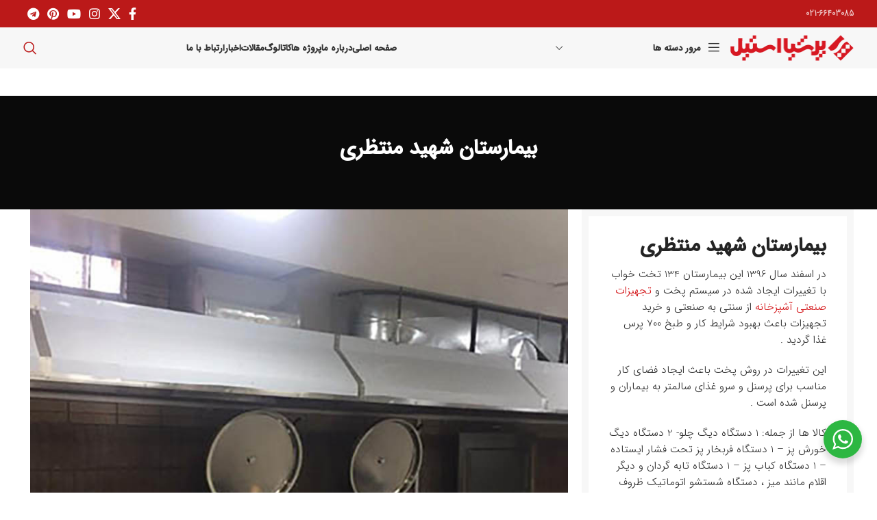

--- FILE ---
content_type: text/html; charset=UTF-8
request_url: https://persiasteel.com/project/montazeri-hostpital/
body_size: 26338
content:
<!DOCTYPE html>
<html dir="rtl" lang="fa-IR">
<head>
	<meta charset="UTF-8">
	<link rel="profile" href="https://gmpg.org/xfn/11">
	<link rel="pingback" href="https://persiasteel.com/xmlrpc.php">

	<title>بروزرسانی سیستم پخت غذا بیمارستان شهید منتظریبیمارستان شهید منتظری - پرشیا استیل</title>
<meta name='robots' content='max-image-preview:large' />

<!-- This site is optimized with the Yoast SEO Premium plugin v12.9.1 - https://yoast.com/wordpress/plugins/seo/ -->
<meta name="robots" content="max-snippet:-1, max-image-preview:large, max-video-preview:-1"/>
<link rel="canonical" href="https://persiasteel.com/project/montazeri-hostpital/" />
<meta property="og:locale" content="fa_IR" />
<meta property="og:type" content="article" />
<meta property="og:title" content="بروزرسانی سیستم پخت غذا بیمارستان شهید منتظریبیمارستان شهید منتظری - پرشیا استیل" />
<meta property="og:url" content="https://persiasteel.com/project/montazeri-hostpital/" />
<meta property="og:site_name" content="پرشیا استیل" />
<meta name="twitter:card" content="summary_large_image" />
<meta name="twitter:title" content="بروزرسانی سیستم پخت غذا بیمارستان شهید منتظریبیمارستان شهید منتظری - پرشیا استیل" />
<script type='application/ld+json' class='yoast-schema-graph yoast-schema-graph--main'>{"@context":"https://schema.org","@graph":[{"@type":"Organization","@id":"https://persiasteel.com/#organization","name":"\u067e\u0631\u0634\u06cc\u0627 \u0627\u0633\u062a\u06cc\u0644","url":"https://persiasteel.com/","sameAs":[],"logo":{"@type":"ImageObject","@id":"https://persiasteel.com/#logo","url":"https://persiasteel.com/wp-content/uploads/2020/02/1-1.png","width":180,"height":100,"caption":"\u067e\u0631\u0634\u06cc\u0627 \u0627\u0633\u062a\u06cc\u0644"},"image":{"@id":"https://persiasteel.com/#logo"}},{"@type":"WebSite","@id":"https://persiasteel.com/#website","url":"https://persiasteel.com/","name":"\u067e\u0631\u0634\u06cc\u0627 \u0627\u0633\u062a\u06cc\u0644","description":"\u062a\u062c\u0647\u06cc\u0632\u0627\u062a \u0622\u0634\u067e\u0632\u062e\u0627\u0646\u0647 \u0635\u0646\u0639\u062a\u06cc","publisher":{"@id":"https://persiasteel.com/#organization"},"potentialAction":{"@type":"SearchAction","target":"https://persiasteel.com/?s={search_term_string}","query-input":"required name=search_term_string"}},{"@type":"WebPage","@id":"https://persiasteel.com/project/montazeri-hostpital/#webpage","url":"https://persiasteel.com/project/montazeri-hostpital/","inLanguage":"fa-IR","name":"\u0628\u0631\u0648\u0632\u0631\u0633\u0627\u0646\u06cc \u0633\u06cc\u0633\u062a\u0645 \u067e\u062e\u062a \u063a\u0630\u0627 \u0628\u06cc\u0645\u0627\u0631\u0633\u062a\u0627\u0646 \u0634\u0647\u06cc\u062f \u0645\u0646\u062a\u0638\u0631\u06cc\u0628\u06cc\u0645\u0627\u0631\u0633\u062a\u0627\u0646 \u0634\u0647\u06cc\u062f \u0645\u0646\u062a\u0638\u0631\u06cc - \u067e\u0631\u0634\u06cc\u0627 \u0627\u0633\u062a\u06cc\u0644","isPartOf":{"@id":"https://persiasteel.com/#website"},"datePublished":"2020-01-26T13:02:56+00:00","dateModified":"2020-02-09T12:53:20+00:00"}]}</script>
<!-- / Yoast SEO Premium plugin. -->

<link rel='dns-prefetch' href='//use.fontawesome.com' />
<link rel="alternate" type="application/rss+xml" title="پرشیا استیل &raquo; خوراک" href="https://persiasteel.com/feed/" />
<link rel="alternate" type="application/rss+xml" title="پرشیا استیل &raquo; خوراک دیدگاه‌ها" href="https://persiasteel.com/comments/feed/" />
<link rel="alternate" title="oEmbed (JSON)" type="application/json+oembed" href="https://persiasteel.com/wp-json/oembed/1.0/embed?url=https%3A%2F%2Fpersiasteel.com%2Fproject%2Fmontazeri-hostpital%2F" />
<link rel="alternate" title="oEmbed (XML)" type="text/xml+oembed" href="https://persiasteel.com/wp-json/oembed/1.0/embed?url=https%3A%2F%2Fpersiasteel.com%2Fproject%2Fmontazeri-hostpital%2F&#038;format=xml" />
<style id='wp-img-auto-sizes-contain-inline-css' type='text/css'>
img:is([sizes=auto i],[sizes^="auto," i]){contain-intrinsic-size:3000px 1500px}
/*# sourceURL=wp-img-auto-sizes-contain-inline-css */
</style>
<style id='wp-block-library-inline-css' type='text/css'>
:root{--wp-block-synced-color:#7a00df;--wp-block-synced-color--rgb:122,0,223;--wp-bound-block-color:var(--wp-block-synced-color);--wp-editor-canvas-background:#ddd;--wp-admin-theme-color:#007cba;--wp-admin-theme-color--rgb:0,124,186;--wp-admin-theme-color-darker-10:#006ba1;--wp-admin-theme-color-darker-10--rgb:0,107,160.5;--wp-admin-theme-color-darker-20:#005a87;--wp-admin-theme-color-darker-20--rgb:0,90,135;--wp-admin-border-width-focus:2px}@media (min-resolution:192dpi){:root{--wp-admin-border-width-focus:1.5px}}.wp-element-button{cursor:pointer}:root .has-very-light-gray-background-color{background-color:#eee}:root .has-very-dark-gray-background-color{background-color:#313131}:root .has-very-light-gray-color{color:#eee}:root .has-very-dark-gray-color{color:#313131}:root .has-vivid-green-cyan-to-vivid-cyan-blue-gradient-background{background:linear-gradient(135deg,#00d084,#0693e3)}:root .has-purple-crush-gradient-background{background:linear-gradient(135deg,#34e2e4,#4721fb 50%,#ab1dfe)}:root .has-hazy-dawn-gradient-background{background:linear-gradient(135deg,#faaca8,#dad0ec)}:root .has-subdued-olive-gradient-background{background:linear-gradient(135deg,#fafae1,#67a671)}:root .has-atomic-cream-gradient-background{background:linear-gradient(135deg,#fdd79a,#004a59)}:root .has-nightshade-gradient-background{background:linear-gradient(135deg,#330968,#31cdcf)}:root .has-midnight-gradient-background{background:linear-gradient(135deg,#020381,#2874fc)}:root{--wp--preset--font-size--normal:16px;--wp--preset--font-size--huge:42px}.has-regular-font-size{font-size:1em}.has-larger-font-size{font-size:2.625em}.has-normal-font-size{font-size:var(--wp--preset--font-size--normal)}.has-huge-font-size{font-size:var(--wp--preset--font-size--huge)}.has-text-align-center{text-align:center}.has-text-align-left{text-align:left}.has-text-align-right{text-align:right}.has-fit-text{white-space:nowrap!important}#end-resizable-editor-section{display:none}.aligncenter{clear:both}.items-justified-left{justify-content:flex-start}.items-justified-center{justify-content:center}.items-justified-right{justify-content:flex-end}.items-justified-space-between{justify-content:space-between}.screen-reader-text{border:0;clip-path:inset(50%);height:1px;margin:-1px;overflow:hidden;padding:0;position:absolute;width:1px;word-wrap:normal!important}.screen-reader-text:focus{background-color:#ddd;clip-path:none;color:#444;display:block;font-size:1em;height:auto;left:5px;line-height:normal;padding:15px 23px 14px;text-decoration:none;top:5px;width:auto;z-index:100000}html :where(.has-border-color){border-style:solid}html :where([style*=border-top-color]){border-top-style:solid}html :where([style*=border-right-color]){border-right-style:solid}html :where([style*=border-bottom-color]){border-bottom-style:solid}html :where([style*=border-left-color]){border-left-style:solid}html :where([style*=border-width]){border-style:solid}html :where([style*=border-top-width]){border-top-style:solid}html :where([style*=border-right-width]){border-right-style:solid}html :where([style*=border-bottom-width]){border-bottom-style:solid}html :where([style*=border-left-width]){border-left-style:solid}html :where(img[class*=wp-image-]){height:auto;max-width:100%}:where(figure){margin:0 0 1em}html :where(.is-position-sticky){--wp-admin--admin-bar--position-offset:var(--wp-admin--admin-bar--height,0px)}@media screen and (max-width:600px){html :where(.is-position-sticky){--wp-admin--admin-bar--position-offset:0px}}

/*# sourceURL=wp-block-library-inline-css */
</style><style id='wp-block-image-inline-css' type='text/css'>
.wp-block-image>a,.wp-block-image>figure>a{display:inline-block}.wp-block-image img{box-sizing:border-box;height:auto;max-width:100%;vertical-align:bottom}@media not (prefers-reduced-motion){.wp-block-image img.hide{visibility:hidden}.wp-block-image img.show{animation:show-content-image .4s}}.wp-block-image[style*=border-radius] img,.wp-block-image[style*=border-radius]>a{border-radius:inherit}.wp-block-image.has-custom-border img{box-sizing:border-box}.wp-block-image.aligncenter{text-align:center}.wp-block-image.alignfull>a,.wp-block-image.alignwide>a{width:100%}.wp-block-image.alignfull img,.wp-block-image.alignwide img{height:auto;width:100%}.wp-block-image .aligncenter,.wp-block-image .alignleft,.wp-block-image .alignright,.wp-block-image.aligncenter,.wp-block-image.alignleft,.wp-block-image.alignright{display:table}.wp-block-image .aligncenter>figcaption,.wp-block-image .alignleft>figcaption,.wp-block-image .alignright>figcaption,.wp-block-image.aligncenter>figcaption,.wp-block-image.alignleft>figcaption,.wp-block-image.alignright>figcaption{caption-side:bottom;display:table-caption}.wp-block-image .alignleft{float:left;margin:.5em 1em .5em 0}.wp-block-image .alignright{float:right;margin:.5em 0 .5em 1em}.wp-block-image .aligncenter{margin-left:auto;margin-right:auto}.wp-block-image :where(figcaption){margin-bottom:1em;margin-top:.5em}.wp-block-image.is-style-circle-mask img{border-radius:9999px}@supports ((-webkit-mask-image:none) or (mask-image:none)) or (-webkit-mask-image:none){.wp-block-image.is-style-circle-mask img{border-radius:0;-webkit-mask-image:url('data:image/svg+xml;utf8,<svg viewBox="0 0 100 100" xmlns="http://www.w3.org/2000/svg"><circle cx="50" cy="50" r="50"/></svg>');mask-image:url('data:image/svg+xml;utf8,<svg viewBox="0 0 100 100" xmlns="http://www.w3.org/2000/svg"><circle cx="50" cy="50" r="50"/></svg>');mask-mode:alpha;-webkit-mask-position:center;mask-position:center;-webkit-mask-repeat:no-repeat;mask-repeat:no-repeat;-webkit-mask-size:contain;mask-size:contain}}:root :where(.wp-block-image.is-style-rounded img,.wp-block-image .is-style-rounded img){border-radius:9999px}.wp-block-image figure{margin:0}.wp-lightbox-container{display:flex;flex-direction:column;position:relative}.wp-lightbox-container img{cursor:zoom-in}.wp-lightbox-container img:hover+button{opacity:1}.wp-lightbox-container button{align-items:center;backdrop-filter:blur(16px) saturate(180%);background-color:#5a5a5a40;border:none;border-radius:4px;cursor:zoom-in;display:flex;height:20px;justify-content:center;left:16px;opacity:0;padding:0;position:absolute;text-align:center;top:16px;width:20px;z-index:100}@media not (prefers-reduced-motion){.wp-lightbox-container button{transition:opacity .2s ease}}.wp-lightbox-container button:focus-visible{outline:3px auto #5a5a5a40;outline:3px auto -webkit-focus-ring-color;outline-offset:3px}.wp-lightbox-container button:hover{cursor:pointer;opacity:1}.wp-lightbox-container button:focus{opacity:1}.wp-lightbox-container button:focus,.wp-lightbox-container button:hover,.wp-lightbox-container button:not(:hover):not(:active):not(.has-background){background-color:#5a5a5a40;border:none}.wp-lightbox-overlay{box-sizing:border-box;cursor:zoom-out;height:100vh;overflow:hidden;position:fixed;right:0;top:0;visibility:hidden;width:100%;z-index:100000}.wp-lightbox-overlay .close-button{align-items:center;cursor:pointer;display:flex;justify-content:center;left:calc(env(safe-area-inset-left) + 16px);min-height:40px;min-width:40px;padding:0;position:absolute;top:calc(env(safe-area-inset-top) + 16px);z-index:5000000}.wp-lightbox-overlay .close-button:focus,.wp-lightbox-overlay .close-button:hover,.wp-lightbox-overlay .close-button:not(:hover):not(:active):not(.has-background){background:none;border:none}.wp-lightbox-overlay .lightbox-image-container{height:var(--wp--lightbox-container-height);overflow:hidden;position:absolute;right:50%;top:50%;transform:translate(50%,-50%);transform-origin:top right;width:var(--wp--lightbox-container-width);z-index:9999999999}.wp-lightbox-overlay .wp-block-image{align-items:center;box-sizing:border-box;display:flex;height:100%;justify-content:center;margin:0;position:relative;transform-origin:100% 0;width:100%;z-index:3000000}.wp-lightbox-overlay .wp-block-image img{height:var(--wp--lightbox-image-height);min-height:var(--wp--lightbox-image-height);min-width:var(--wp--lightbox-image-width);width:var(--wp--lightbox-image-width)}.wp-lightbox-overlay .wp-block-image figcaption{display:none}.wp-lightbox-overlay button{background:none;border:none}.wp-lightbox-overlay .scrim{background-color:#fff;height:100%;opacity:.9;position:absolute;width:100%;z-index:2000000}.wp-lightbox-overlay.active{visibility:visible}@media not (prefers-reduced-motion){.wp-lightbox-overlay.active{animation:turn-on-visibility .25s both}.wp-lightbox-overlay.active img{animation:turn-on-visibility .35s both}.wp-lightbox-overlay.show-closing-animation:not(.active){animation:turn-off-visibility .35s both}.wp-lightbox-overlay.show-closing-animation:not(.active) img{animation:turn-off-visibility .25s both}.wp-lightbox-overlay.zoom.active{animation:none;opacity:1;visibility:visible}.wp-lightbox-overlay.zoom.active .lightbox-image-container{animation:lightbox-zoom-in .4s}.wp-lightbox-overlay.zoom.active .lightbox-image-container img{animation:none}.wp-lightbox-overlay.zoom.active .scrim{animation:turn-on-visibility .4s forwards}.wp-lightbox-overlay.zoom.show-closing-animation:not(.active){animation:none}.wp-lightbox-overlay.zoom.show-closing-animation:not(.active) .lightbox-image-container{animation:lightbox-zoom-out .4s}.wp-lightbox-overlay.zoom.show-closing-animation:not(.active) .lightbox-image-container img{animation:none}.wp-lightbox-overlay.zoom.show-closing-animation:not(.active) .scrim{animation:turn-off-visibility .4s forwards}}@keyframes show-content-image{0%{visibility:hidden}99%{visibility:hidden}to{visibility:visible}}@keyframes turn-on-visibility{0%{opacity:0}to{opacity:1}}@keyframes turn-off-visibility{0%{opacity:1;visibility:visible}99%{opacity:0;visibility:visible}to{opacity:0;visibility:hidden}}@keyframes lightbox-zoom-in{0%{transform:translate(calc(((-100vw + var(--wp--lightbox-scrollbar-width))/2 + var(--wp--lightbox-initial-left-position))*-1),calc(-50vh + var(--wp--lightbox-initial-top-position))) scale(var(--wp--lightbox-scale))}to{transform:translate(50%,-50%) scale(1)}}@keyframes lightbox-zoom-out{0%{transform:translate(50%,-50%) scale(1);visibility:visible}99%{visibility:visible}to{transform:translate(calc(((-100vw + var(--wp--lightbox-scrollbar-width))/2 + var(--wp--lightbox-initial-left-position))*-1),calc(-50vh + var(--wp--lightbox-initial-top-position))) scale(var(--wp--lightbox-scale));visibility:hidden}}
/*# sourceURL=https://persiasteel.com/wp-includes/blocks/image/style.min.css */
</style>
<link data-minify="1" rel='stylesheet' id='wc-blocks-style-rtl-css' href='https://persiasteel.com/wp-content/cache/min/1/wp-content/plugins/woocommerce/assets/client/blocks/wc-blocks-rtl.css?ver=1729944572' type='text/css' media='all' />
<style id='global-styles-inline-css' type='text/css'>
:root{--wp--preset--aspect-ratio--square: 1;--wp--preset--aspect-ratio--4-3: 4/3;--wp--preset--aspect-ratio--3-4: 3/4;--wp--preset--aspect-ratio--3-2: 3/2;--wp--preset--aspect-ratio--2-3: 2/3;--wp--preset--aspect-ratio--16-9: 16/9;--wp--preset--aspect-ratio--9-16: 9/16;--wp--preset--color--black: #000000;--wp--preset--color--cyan-bluish-gray: #abb8c3;--wp--preset--color--white: #ffffff;--wp--preset--color--pale-pink: #f78da7;--wp--preset--color--vivid-red: #cf2e2e;--wp--preset--color--luminous-vivid-orange: #ff6900;--wp--preset--color--luminous-vivid-amber: #fcb900;--wp--preset--color--light-green-cyan: #7bdcb5;--wp--preset--color--vivid-green-cyan: #00d084;--wp--preset--color--pale-cyan-blue: #8ed1fc;--wp--preset--color--vivid-cyan-blue: #0693e3;--wp--preset--color--vivid-purple: #9b51e0;--wp--preset--gradient--vivid-cyan-blue-to-vivid-purple: linear-gradient(135deg,rgb(6,147,227) 0%,rgb(155,81,224) 100%);--wp--preset--gradient--light-green-cyan-to-vivid-green-cyan: linear-gradient(135deg,rgb(122,220,180) 0%,rgb(0,208,130) 100%);--wp--preset--gradient--luminous-vivid-amber-to-luminous-vivid-orange: linear-gradient(135deg,rgb(252,185,0) 0%,rgb(255,105,0) 100%);--wp--preset--gradient--luminous-vivid-orange-to-vivid-red: linear-gradient(135deg,rgb(255,105,0) 0%,rgb(207,46,46) 100%);--wp--preset--gradient--very-light-gray-to-cyan-bluish-gray: linear-gradient(135deg,rgb(238,238,238) 0%,rgb(169,184,195) 100%);--wp--preset--gradient--cool-to-warm-spectrum: linear-gradient(135deg,rgb(74,234,220) 0%,rgb(151,120,209) 20%,rgb(207,42,186) 40%,rgb(238,44,130) 60%,rgb(251,105,98) 80%,rgb(254,248,76) 100%);--wp--preset--gradient--blush-light-purple: linear-gradient(135deg,rgb(255,206,236) 0%,rgb(152,150,240) 100%);--wp--preset--gradient--blush-bordeaux: linear-gradient(135deg,rgb(254,205,165) 0%,rgb(254,45,45) 50%,rgb(107,0,62) 100%);--wp--preset--gradient--luminous-dusk: linear-gradient(135deg,rgb(255,203,112) 0%,rgb(199,81,192) 50%,rgb(65,88,208) 100%);--wp--preset--gradient--pale-ocean: linear-gradient(135deg,rgb(255,245,203) 0%,rgb(182,227,212) 50%,rgb(51,167,181) 100%);--wp--preset--gradient--electric-grass: linear-gradient(135deg,rgb(202,248,128) 0%,rgb(113,206,126) 100%);--wp--preset--gradient--midnight: linear-gradient(135deg,rgb(2,3,129) 0%,rgb(40,116,252) 100%);--wp--preset--font-size--small: 13px;--wp--preset--font-size--medium: 20px;--wp--preset--font-size--large: 36px;--wp--preset--font-size--x-large: 42px;--wp--preset--font-family--inter: "Inter", sans-serif;--wp--preset--font-family--cardo: Cardo;--wp--preset--spacing--20: 0.44rem;--wp--preset--spacing--30: 0.67rem;--wp--preset--spacing--40: 1rem;--wp--preset--spacing--50: 1.5rem;--wp--preset--spacing--60: 2.25rem;--wp--preset--spacing--70: 3.38rem;--wp--preset--spacing--80: 5.06rem;--wp--preset--shadow--natural: 6px 6px 9px rgba(0, 0, 0, 0.2);--wp--preset--shadow--deep: 12px 12px 50px rgba(0, 0, 0, 0.4);--wp--preset--shadow--sharp: 6px 6px 0px rgba(0, 0, 0, 0.2);--wp--preset--shadow--outlined: 6px 6px 0px -3px rgb(255, 255, 255), 6px 6px rgb(0, 0, 0);--wp--preset--shadow--crisp: 6px 6px 0px rgb(0, 0, 0);}:where(.is-layout-flex){gap: 0.5em;}:where(.is-layout-grid){gap: 0.5em;}body .is-layout-flex{display: flex;}.is-layout-flex{flex-wrap: wrap;align-items: center;}.is-layout-flex > :is(*, div){margin: 0;}body .is-layout-grid{display: grid;}.is-layout-grid > :is(*, div){margin: 0;}:where(.wp-block-columns.is-layout-flex){gap: 2em;}:where(.wp-block-columns.is-layout-grid){gap: 2em;}:where(.wp-block-post-template.is-layout-flex){gap: 1.25em;}:where(.wp-block-post-template.is-layout-grid){gap: 1.25em;}.has-black-color{color: var(--wp--preset--color--black) !important;}.has-cyan-bluish-gray-color{color: var(--wp--preset--color--cyan-bluish-gray) !important;}.has-white-color{color: var(--wp--preset--color--white) !important;}.has-pale-pink-color{color: var(--wp--preset--color--pale-pink) !important;}.has-vivid-red-color{color: var(--wp--preset--color--vivid-red) !important;}.has-luminous-vivid-orange-color{color: var(--wp--preset--color--luminous-vivid-orange) !important;}.has-luminous-vivid-amber-color{color: var(--wp--preset--color--luminous-vivid-amber) !important;}.has-light-green-cyan-color{color: var(--wp--preset--color--light-green-cyan) !important;}.has-vivid-green-cyan-color{color: var(--wp--preset--color--vivid-green-cyan) !important;}.has-pale-cyan-blue-color{color: var(--wp--preset--color--pale-cyan-blue) !important;}.has-vivid-cyan-blue-color{color: var(--wp--preset--color--vivid-cyan-blue) !important;}.has-vivid-purple-color{color: var(--wp--preset--color--vivid-purple) !important;}.has-black-background-color{background-color: var(--wp--preset--color--black) !important;}.has-cyan-bluish-gray-background-color{background-color: var(--wp--preset--color--cyan-bluish-gray) !important;}.has-white-background-color{background-color: var(--wp--preset--color--white) !important;}.has-pale-pink-background-color{background-color: var(--wp--preset--color--pale-pink) !important;}.has-vivid-red-background-color{background-color: var(--wp--preset--color--vivid-red) !important;}.has-luminous-vivid-orange-background-color{background-color: var(--wp--preset--color--luminous-vivid-orange) !important;}.has-luminous-vivid-amber-background-color{background-color: var(--wp--preset--color--luminous-vivid-amber) !important;}.has-light-green-cyan-background-color{background-color: var(--wp--preset--color--light-green-cyan) !important;}.has-vivid-green-cyan-background-color{background-color: var(--wp--preset--color--vivid-green-cyan) !important;}.has-pale-cyan-blue-background-color{background-color: var(--wp--preset--color--pale-cyan-blue) !important;}.has-vivid-cyan-blue-background-color{background-color: var(--wp--preset--color--vivid-cyan-blue) !important;}.has-vivid-purple-background-color{background-color: var(--wp--preset--color--vivid-purple) !important;}.has-black-border-color{border-color: var(--wp--preset--color--black) !important;}.has-cyan-bluish-gray-border-color{border-color: var(--wp--preset--color--cyan-bluish-gray) !important;}.has-white-border-color{border-color: var(--wp--preset--color--white) !important;}.has-pale-pink-border-color{border-color: var(--wp--preset--color--pale-pink) !important;}.has-vivid-red-border-color{border-color: var(--wp--preset--color--vivid-red) !important;}.has-luminous-vivid-orange-border-color{border-color: var(--wp--preset--color--luminous-vivid-orange) !important;}.has-luminous-vivid-amber-border-color{border-color: var(--wp--preset--color--luminous-vivid-amber) !important;}.has-light-green-cyan-border-color{border-color: var(--wp--preset--color--light-green-cyan) !important;}.has-vivid-green-cyan-border-color{border-color: var(--wp--preset--color--vivid-green-cyan) !important;}.has-pale-cyan-blue-border-color{border-color: var(--wp--preset--color--pale-cyan-blue) !important;}.has-vivid-cyan-blue-border-color{border-color: var(--wp--preset--color--vivid-cyan-blue) !important;}.has-vivid-purple-border-color{border-color: var(--wp--preset--color--vivid-purple) !important;}.has-vivid-cyan-blue-to-vivid-purple-gradient-background{background: var(--wp--preset--gradient--vivid-cyan-blue-to-vivid-purple) !important;}.has-light-green-cyan-to-vivid-green-cyan-gradient-background{background: var(--wp--preset--gradient--light-green-cyan-to-vivid-green-cyan) !important;}.has-luminous-vivid-amber-to-luminous-vivid-orange-gradient-background{background: var(--wp--preset--gradient--luminous-vivid-amber-to-luminous-vivid-orange) !important;}.has-luminous-vivid-orange-to-vivid-red-gradient-background{background: var(--wp--preset--gradient--luminous-vivid-orange-to-vivid-red) !important;}.has-very-light-gray-to-cyan-bluish-gray-gradient-background{background: var(--wp--preset--gradient--very-light-gray-to-cyan-bluish-gray) !important;}.has-cool-to-warm-spectrum-gradient-background{background: var(--wp--preset--gradient--cool-to-warm-spectrum) !important;}.has-blush-light-purple-gradient-background{background: var(--wp--preset--gradient--blush-light-purple) !important;}.has-blush-bordeaux-gradient-background{background: var(--wp--preset--gradient--blush-bordeaux) !important;}.has-luminous-dusk-gradient-background{background: var(--wp--preset--gradient--luminous-dusk) !important;}.has-pale-ocean-gradient-background{background: var(--wp--preset--gradient--pale-ocean) !important;}.has-electric-grass-gradient-background{background: var(--wp--preset--gradient--electric-grass) !important;}.has-midnight-gradient-background{background: var(--wp--preset--gradient--midnight) !important;}.has-small-font-size{font-size: var(--wp--preset--font-size--small) !important;}.has-medium-font-size{font-size: var(--wp--preset--font-size--medium) !important;}.has-large-font-size{font-size: var(--wp--preset--font-size--large) !important;}.has-x-large-font-size{font-size: var(--wp--preset--font-size--x-large) !important;}
/*# sourceURL=global-styles-inline-css */
</style>

<style id='classic-theme-styles-inline-css' type='text/css'>
/*! This file is auto-generated */
.wp-block-button__link{color:#fff;background-color:#32373c;border-radius:9999px;box-shadow:none;text-decoration:none;padding:calc(.667em + 2px) calc(1.333em + 2px);font-size:1.125em}.wp-block-file__button{background:#32373c;color:#fff;text-decoration:none}
/*# sourceURL=/wp-includes/css/classic-themes.min.css */
</style>
<link rel='stylesheet' id='wp-components-rtl-css' href='https://persiasteel.com/wp-includes/css/dist/components/style-rtl.min.css?ver=6.9' type='text/css' media='all' />
<link rel='stylesheet' id='wp-preferences-css' href='https://persiasteel.com/wp-includes/css/dist/preferences/style.min.css?ver=6.9' type='text/css' media='all' />
<link rel='stylesheet' id='wp-block-editor-rtl-css' href='https://persiasteel.com/wp-includes/css/dist/block-editor/style-rtl.min.css?ver=6.9' type='text/css' media='all' />
<link rel='stylesheet' id='wp-reusable-blocks-rtl-css' href='https://persiasteel.com/wp-includes/css/dist/reusable-blocks/style-rtl.min.css?ver=6.9' type='text/css' media='all' />
<link rel='stylesheet' id='wp-patterns-rtl-css' href='https://persiasteel.com/wp-includes/css/dist/patterns/style-rtl.min.css?ver=6.9' type='text/css' media='all' />
<link rel='stylesheet' id='wp-editor-rtl-css' href='https://persiasteel.com/wp-includes/css/dist/editor/style-rtl.min.css?ver=6.9' type='text/css' media='all' />
<link rel='stylesheet' id='nta_whatsapp-style-css-css' href='https://persiasteel.com/wp-content/plugins/whatsapp-for-wordpress/dist/blocks.style.build.css?ver=6.9' type='text/css' media='all' />
<link data-minify="1" rel='stylesheet' id='rs-plugin-settings-css' href='https://persiasteel.com/wp-content/cache/min/1/wp-content/plugins/revslider/public/assets/css/rs6.css?ver=1715155886' type='text/css' media='all' />
<style id='rs-plugin-settings-inline-css' type='text/css'>
#rs-demo-id {}
/*# sourceURL=rs-plugin-settings-inline-css */
</style>
<style id='woocommerce-inline-inline-css' type='text/css'>
.woocommerce form .form-row .required { visibility: visible; }
/*# sourceURL=woocommerce-inline-inline-css */
</style>
<link data-minify="1" rel='stylesheet' id='nta-css-popup-css' href='https://persiasteel.com/wp-content/cache/min/1/wp-content/plugins/whatsapp-for-wordpress/assets/css/style.css?ver=1715155886' type='text/css' media='all' />
<link data-minify="1" rel='stylesheet' id='js_composer_front-css' href='https://persiasteel.com/wp-content/cache/min/1/wp-content/plugins/js_composer/assets/css/js_composer.min.css?ver=1715155886' type='text/css' media='all' />
<link data-minify="1" rel='stylesheet' id='bfa-font-awesome-css' href='https://persiasteel.com/wp-content/cache/min/1/releases/v5.15.4/css/all.css?ver=1715155886' type='text/css' media='all' />
<link data-minify="1" rel='stylesheet' id='bfa-font-awesome-v4-shim-css' href='https://persiasteel.com/wp-content/cache/min/1/releases/v5.15.4/css/v4-shims.css?ver=1715155886' type='text/css' media='all' />
<style id='bfa-font-awesome-v4-shim-inline-css' type='text/css'>

			@font-face {
				font-family: 'FontAwesome';
				src: url('https://use.fontawesome.com/releases/v5.15.4/webfonts/fa-brands-400.eot'),
				url('https://use.fontawesome.com/releases/v5.15.4/webfonts/fa-brands-400.eot?#iefix') format('embedded-opentype'),
				url('https://use.fontawesome.com/releases/v5.15.4/webfonts/fa-brands-400.woff2') format('woff2'),
				url('https://use.fontawesome.com/releases/v5.15.4/webfonts/fa-brands-400.woff') format('woff'),
				url('https://use.fontawesome.com/releases/v5.15.4/webfonts/fa-brands-400.ttf') format('truetype'),
				url('https://use.fontawesome.com/releases/v5.15.4/webfonts/fa-brands-400.svg#fontawesome') format('svg');
			}

			@font-face {
				font-family: 'FontAwesome';
				src: url('https://use.fontawesome.com/releases/v5.15.4/webfonts/fa-solid-900.eot'),
				url('https://use.fontawesome.com/releases/v5.15.4/webfonts/fa-solid-900.eot?#iefix') format('embedded-opentype'),
				url('https://use.fontawesome.com/releases/v5.15.4/webfonts/fa-solid-900.woff2') format('woff2'),
				url('https://use.fontawesome.com/releases/v5.15.4/webfonts/fa-solid-900.woff') format('woff'),
				url('https://use.fontawesome.com/releases/v5.15.4/webfonts/fa-solid-900.ttf') format('truetype'),
				url('https://use.fontawesome.com/releases/v5.15.4/webfonts/fa-solid-900.svg#fontawesome') format('svg');
			}

			@font-face {
				font-family: 'FontAwesome';
				src: url('https://use.fontawesome.com/releases/v5.15.4/webfonts/fa-regular-400.eot'),
				url('https://use.fontawesome.com/releases/v5.15.4/webfonts/fa-regular-400.eot?#iefix') format('embedded-opentype'),
				url('https://use.fontawesome.com/releases/v5.15.4/webfonts/fa-regular-400.woff2') format('woff2'),
				url('https://use.fontawesome.com/releases/v5.15.4/webfonts/fa-regular-400.woff') format('woff'),
				url('https://use.fontawesome.com/releases/v5.15.4/webfonts/fa-regular-400.ttf') format('truetype'),
				url('https://use.fontawesome.com/releases/v5.15.4/webfonts/fa-regular-400.svg#fontawesome') format('svg');
				unicode-range: U+F004-F005,U+F007,U+F017,U+F022,U+F024,U+F02E,U+F03E,U+F044,U+F057-F059,U+F06E,U+F070,U+F075,U+F07B-F07C,U+F080,U+F086,U+F089,U+F094,U+F09D,U+F0A0,U+F0A4-F0A7,U+F0C5,U+F0C7-F0C8,U+F0E0,U+F0EB,U+F0F3,U+F0F8,U+F0FE,U+F111,U+F118-F11A,U+F11C,U+F133,U+F144,U+F146,U+F14A,U+F14D-F14E,U+F150-F152,U+F15B-F15C,U+F164-F165,U+F185-F186,U+F191-F192,U+F1AD,U+F1C1-F1C9,U+F1CD,U+F1D8,U+F1E3,U+F1EA,U+F1F6,U+F1F9,U+F20A,U+F247-F249,U+F24D,U+F254-F25B,U+F25D,U+F267,U+F271-F274,U+F279,U+F28B,U+F28D,U+F2B5-F2B6,U+F2B9,U+F2BB,U+F2BD,U+F2C1-F2C2,U+F2D0,U+F2D2,U+F2DC,U+F2ED,U+F328,U+F358-F35B,U+F3A5,U+F3D1,U+F410,U+F4AD;
			}
		
/*# sourceURL=bfa-font-awesome-v4-shim-inline-css */
</style>
<link data-minify="1" rel='stylesheet' id='vc_show_site-css' href='https://persiasteel.com/wp-content/cache/min/1/wp-content/plugins/js_composer/mrcode/rtl-site.css?ver=1715155886' type='text/css' media='all' />
<link data-minify="1" rel='stylesheet' id='bsf-Defaults-css' href='https://persiasteel.com/wp-content/cache/min/1/wp-content/uploads/smile_fonts/Defaults/Defaults.css?ver=1715155886' type='text/css' media='all' />
<link data-minify="1" rel='stylesheet' id='abzarwp-theme-woodmart-core-fonts-css' href='https://persiasteel.com/wp-content/cache/min/1/wp-content/plugins/abzarwp-theme-woodmart/assets/fonts/css/fonts.css?ver=1715155886' type='text/css' media='all' />
<link rel='stylesheet' id='bootstrap-css' href='https://persiasteel.com/wp-content/themes/woodmart/css/bootstrap-light.min.css?ver=7.4.3' type='text/css' media='all' />
<link rel='stylesheet' id='woodmart-style-css' href='https://persiasteel.com/wp-content/themes/woodmart/css/parts/base-rtl.min.css?ver=7.4.3' type='text/css' media='all' />
<link rel='stylesheet' id='wd-widget-wd-recent-posts-css' href='https://persiasteel.com/wp-content/themes/woodmart/css/parts/widget-wd-recent-posts.min.css?ver=7.4.3' type='text/css' media='all' />
<link rel='stylesheet' id='wd-widget-product-cat-css' href='https://persiasteel.com/wp-content/themes/woodmart/css/parts/woo-widget-product-cat.min.css?ver=7.4.3' type='text/css' media='all' />
<link rel='stylesheet' id='wd-widget-product-list-css' href='https://persiasteel.com/wp-content/themes/woodmart/css/parts/woo-widget-product-list-rtl.min.css?ver=7.4.3' type='text/css' media='all' />
<link rel='stylesheet' id='wd-wp-gutenberg-css' href='https://persiasteel.com/wp-content/themes/woodmart/css/parts/wp-gutenberg-rtl.min.css?ver=7.4.3' type='text/css' media='all' />
<link rel='stylesheet' id='wd-wpcf7-css' href='https://persiasteel.com/wp-content/themes/woodmart/css/parts/int-wpcf7.min.css?ver=7.4.3' type='text/css' media='all' />
<link rel='stylesheet' id='wd-revolution-slider-css' href='https://persiasteel.com/wp-content/themes/woodmart/css/parts/int-rev-slider.min.css?ver=7.4.3' type='text/css' media='all' />
<link rel='stylesheet' id='wd-wpbakery-base-css' href='https://persiasteel.com/wp-content/themes/woodmart/css/parts/int-wpb-base-rtl.min.css?ver=7.4.3' type='text/css' media='all' />
<link rel='stylesheet' id='wd-wpbakery-base-deprecated-css' href='https://persiasteel.com/wp-content/themes/woodmart/css/parts/int-wpb-base-deprecated.min.css?ver=7.4.3' type='text/css' media='all' />
<link rel='stylesheet' id='wd-notices-fixed-css' href='https://persiasteel.com/wp-content/themes/woodmart/css/parts/woo-opt-sticky-notices.min.css?ver=7.4.3' type='text/css' media='all' />
<link rel='stylesheet' id='wd-woocommerce-base-css' href='https://persiasteel.com/wp-content/themes/woodmart/css/parts/woocommerce-base-rtl.min.css?ver=7.4.3' type='text/css' media='all' />
<link rel='stylesheet' id='wd-mod-star-rating-css' href='https://persiasteel.com/wp-content/themes/woodmart/css/parts/mod-star-rating.min.css?ver=7.4.3' type='text/css' media='all' />
<link rel='stylesheet' id='wd-woo-el-track-order-css' href='https://persiasteel.com/wp-content/themes/woodmart/css/parts/woo-el-track-order.min.css?ver=7.4.3' type='text/css' media='all' />
<link rel='stylesheet' id='wd-woocommerce-block-notices-css' href='https://persiasteel.com/wp-content/themes/woodmart/css/parts/woo-mod-block-notices-rtl.min.css?ver=7.4.3' type='text/css' media='all' />
<link rel='stylesheet' id='wd-woo-gutenberg-css' href='https://persiasteel.com/wp-content/themes/woodmart/css/parts/woo-gutenberg-rtl.min.css?ver=7.4.3' type='text/css' media='all' />
<link rel='stylesheet' id='wd-header-base-css' href='https://persiasteel.com/wp-content/themes/woodmart/css/parts/header-base-rtl.min.css?ver=7.4.3' type='text/css' media='all' />
<link rel='stylesheet' id='wd-mod-tools-css' href='https://persiasteel.com/wp-content/themes/woodmart/css/parts/mod-tools.min.css?ver=7.4.3' type='text/css' media='all' />
<link rel='stylesheet' id='wd-header-elements-base-css' href='https://persiasteel.com/wp-content/themes/woodmart/css/parts/header-el-base-rtl.min.css?ver=7.4.3' type='text/css' media='all' />
<link rel='stylesheet' id='wd-social-icons-css' href='https://persiasteel.com/wp-content/themes/woodmart/css/parts/el-social-icons.min.css?ver=7.4.3' type='text/css' media='all' />
<link rel='stylesheet' id='wd-header-categories-nav-css' href='https://persiasteel.com/wp-content/themes/woodmart/css/parts/header-el-category-nav.min.css?ver=7.4.3' type='text/css' media='all' />
<link rel='stylesheet' id='wd-mod-nav-vertical-css' href='https://persiasteel.com/wp-content/themes/woodmart/css/parts/mod-nav-vertical-rtl.min.css?ver=7.4.3' type='text/css' media='all' />
<link rel='stylesheet' id='wd-mod-nav-vertical-design-default-css' href='https://persiasteel.com/wp-content/themes/woodmart/css/parts/mod-nav-vertical-design-default.min.css?ver=7.4.3' type='text/css' media='all' />
<link rel='stylesheet' id='wd-mod-nav-menu-label-css' href='https://persiasteel.com/wp-content/themes/woodmart/css/parts/mod-nav-menu-label.min.css?ver=7.4.3' type='text/css' media='all' />
<link rel='stylesheet' id='wd-header-search-css' href='https://persiasteel.com/wp-content/themes/woodmart/css/parts/header-el-search-rtl.min.css?ver=7.4.3' type='text/css' media='all' />
<link rel='stylesheet' id='wd-header-mobile-nav-dropdown-css' href='https://persiasteel.com/wp-content/themes/woodmart/css/parts/header-el-mobile-nav-dropdown.min.css?ver=7.4.3' type='text/css' media='all' />
<link rel='stylesheet' id='wd-page-title-css' href='https://persiasteel.com/wp-content/themes/woodmart/css/parts/page-title.min.css?ver=7.4.3' type='text/css' media='all' />
<link rel='stylesheet' id='wd-image-gallery-css' href='https://persiasteel.com/wp-content/themes/woodmart/css/parts/el-gallery.min.css?ver=7.4.3' type='text/css' media='all' />
<link rel='stylesheet' id='wd-footer-base-css' href='https://persiasteel.com/wp-content/themes/woodmart/css/parts/footer-base-rtl.min.css?ver=7.4.3' type='text/css' media='all' />
<link rel='stylesheet' id='wd-scroll-top-css' href='https://persiasteel.com/wp-content/themes/woodmart/css/parts/opt-scrolltotop-rtl.min.css?ver=7.4.3' type='text/css' media='all' />
<link rel='stylesheet' id='wd-wd-search-form-css' href='https://persiasteel.com/wp-content/themes/woodmart/css/parts/wd-search-form-rtl.min.css?ver=7.4.3' type='text/css' media='all' />
<link rel='stylesheet' id='wd-header-search-fullscreen-css' href='https://persiasteel.com/wp-content/themes/woodmart/css/parts/header-el-search-fullscreen-general-rtl.min.css?ver=7.4.3' type='text/css' media='all' />
<link rel='stylesheet' id='wd-header-search-fullscreen-1-css' href='https://persiasteel.com/wp-content/themes/woodmart/css/parts/header-el-search-fullscreen-1-rtl.min.css?ver=7.4.3' type='text/css' media='all' />
<link rel='stylesheet' id='wd-bottom-toolbar-css' href='https://persiasteel.com/wp-content/themes/woodmart/css/parts/opt-bottom-toolbar-rtl.min.css?ver=7.4.3' type='text/css' media='all' />
<link data-minify="1" rel='stylesheet' id='xts-style-theme_settings_default-css' href='https://persiasteel.com/wp-content/cache/min/1/wp-content/uploads/2024/03/xts-theme_settings_default-1711360752.css?ver=1715155886' type='text/css' media='all' />
<script type="text/javascript" src="https://persiasteel.com/wp-includes/js/jquery/jquery.min.js?ver=3.7.1" id="jquery-core-js"></script>
<script type="text/javascript" src="https://persiasteel.com/wp-includes/js/jquery/jquery-migrate.min.js?ver=3.4.1" id="jquery-migrate-js"></script>
<script type="text/javascript" src="https://persiasteel.com/wp-content/plugins/revslider/public/assets/js/rbtools.min.js?ver=6.4.8" id="tp-tools-js"></script>
<script type="text/javascript" src="https://persiasteel.com/wp-content/plugins/revslider/public/assets/js/rs6.min.js?ver=6.4.11" id="revmin-js"></script>
<script type="text/javascript" src="https://persiasteel.com/wp-content/plugins/woocommerce/assets/js/jquery-blockui/jquery.blockUI.min.js?ver=2.7.0-wc.9.4.4" id="jquery-blockui-js" data-wp-strategy="defer"></script>
<script type="text/javascript" id="wc-add-to-cart-js-extra">
/* <![CDATA[ */
var wc_add_to_cart_params = {"ajax_url":"/wp-admin/admin-ajax.php","wc_ajax_url":"/?wc-ajax=%%endpoint%%","i18n_view_cart":"\u0645\u0634\u0627\u0647\u062f\u0647 \u0633\u0628\u062f \u062e\u0631\u06cc\u062f","cart_url":"https://persiasteel.com","is_cart":"","cart_redirect_after_add":"no"};
//# sourceURL=wc-add-to-cart-js-extra
/* ]]> */
</script>
<script type="text/javascript" src="https://persiasteel.com/wp-content/plugins/woocommerce/assets/js/frontend/add-to-cart.min.js?ver=9.4.4" id="wc-add-to-cart-js" data-wp-strategy="defer"></script>
<script type="text/javascript" src="https://persiasteel.com/wp-content/plugins/woocommerce/assets/js/js-cookie/js.cookie.min.js?ver=2.1.4-wc.9.4.4" id="js-cookie-js" defer="defer" data-wp-strategy="defer"></script>
<script type="text/javascript" id="woocommerce-js-extra">
/* <![CDATA[ */
var woocommerce_params = {"ajax_url":"/wp-admin/admin-ajax.php","wc_ajax_url":"/?wc-ajax=%%endpoint%%"};
//# sourceURL=woocommerce-js-extra
/* ]]> */
</script>
<script type="text/javascript" src="https://persiasteel.com/wp-content/plugins/woocommerce/assets/js/frontend/woocommerce.min.js?ver=9.4.4" id="woocommerce-js" defer="defer" data-wp-strategy="defer"></script>
<script data-minify="1" type="text/javascript" src="https://persiasteel.com/wp-content/cache/min/1/wp-content/plugins/js_composer/assets/js/vendors/woocommerce-add-to-cart.js?ver=1715155886" id="vc_woocommerce-add-to-cart-js-js"></script>
<script type="text/javascript" id="nta-js-popup-js-extra">
/* <![CDATA[ */
var ntawaAjax = {"url":"https://persiasteel.com/wp-admin/admin-ajax.php"};
//# sourceURL=nta-js-popup-js-extra
/* ]]> */
</script>
<script data-minify="1" type="text/javascript" src="https://persiasteel.com/wp-content/cache/min/1/wp-content/plugins/whatsapp-for-wordpress/assets/js/main.js?ver=1715155886" id="nta-js-popup-js"></script>
<script type="text/javascript" src="https://persiasteel.com/wp-content/themes/woodmart/js/libs/device.min.js?ver=7.4.3" id="wd-device-library-js"></script>
<script type="text/javascript" src="https://persiasteel.com/wp-content/themes/woodmart/js/scripts/global/scrollBar.min.js?ver=7.4.3" id="wd-scrollbar-js"></script>
<script></script><link rel="https://api.w.org/" href="https://persiasteel.com/wp-json/" /><link rel="alternate" title="JSON" type="application/json" href="https://persiasteel.com/wp-json/wp/v2/pages/6881" /><link rel="EditURI" type="application/rsd+xml" title="RSD" href="https://persiasteel.com/xmlrpc.php?rsd" />
<meta name="generator" content="WordPress 6.9" />
<meta name="generator" content="WooCommerce 9.4.4" />
<link rel='shortlink' href='https://persiasteel.com/?p=6881' />
					<meta name="viewport" content="width=device-width, initial-scale=1.0, maximum-scale=1.0, user-scalable=no">
										<noscript><style>.woocommerce-product-gallery{ opacity: 1 !important; }</style></noscript>
	        <style>
            .wa__stt_offline{
                pointer-events: none;
            }

            .wa__button_text_only_me .wa__btn_txt{
                padding-top: 16px !important;
                padding-bottom: 15px !important;
            }

            .wa__popup_content_item .wa__cs_img_wrap{
                width: 48px;
                height: 48px;
            }

            .wa__popup_chat_box .wa__popup_heading{
                background: #2db742;
            }

            .wa__btn_popup .wa__btn_popup_icon{
                background: #2db742;
            }

            .wa__popup_chat_box .wa__stt{
                border-left: 2px solid  #2db742;
            }

            .wa__popup_chat_box .wa__popup_heading .wa__popup_title{
                color: #fff;
            }

            .wa__popup_chat_box .wa__popup_heading .wa__popup_intro{
                color: #fff;
                opacity: 0.8;
            }

            .wa__popup_chat_box .wa__popup_heading .wa__popup_intro strong{

            }

            
        </style>

        <meta name="generator" content="Powered by WPBakery Page Builder - drag and drop page builder for WordPress."/>
<meta name="generator" content="Powered by Slider Revolution 6.4.11 - responsive, Mobile-Friendly Slider Plugin for WordPress with comfortable drag and drop interface." />
<style class='wp-fonts-local' type='text/css'>
@font-face{font-family:Inter;font-style:normal;font-weight:300 900;font-display:fallback;src:url('https://persiasteel.com/wp-content/plugins/woocommerce/assets/fonts/Inter-VariableFont_slnt,wght.woff2') format('woff2');font-stretch:normal;}
@font-face{font-family:Cardo;font-style:normal;font-weight:400;font-display:fallback;src:url('https://persiasteel.com/wp-content/plugins/woocommerce/assets/fonts/cardo_normal_400.woff2') format('woff2');}
</style>
<link rel="icon" href="https://persiasteel.com/wp-content/uploads/2024/01/cropped-fav-1-32x32.png" sizes="32x32" />
<link rel="icon" href="https://persiasteel.com/wp-content/uploads/2024/01/cropped-fav-1-192x192.png" sizes="192x192" />
<link rel="apple-touch-icon" href="https://persiasteel.com/wp-content/uploads/2024/01/cropped-fav-1-180x180.png" />
<meta name="msapplication-TileImage" content="https://persiasteel.com/wp-content/uploads/2024/01/cropped-fav-1-270x270.png" />
<script type="text/javascript">function setREVStartSize(e){
			//window.requestAnimationFrame(function() {				 
				window.RSIW = window.RSIW===undefined ? window.innerWidth : window.RSIW;	
				window.RSIH = window.RSIH===undefined ? window.innerHeight : window.RSIH;	
				try {								
					var pw = document.getElementById(e.c).parentNode.offsetWidth,
						newh;
					pw = pw===0 || isNaN(pw) ? window.RSIW : pw;
					e.tabw = e.tabw===undefined ? 0 : parseInt(e.tabw);
					e.thumbw = e.thumbw===undefined ? 0 : parseInt(e.thumbw);
					e.tabh = e.tabh===undefined ? 0 : parseInt(e.tabh);
					e.thumbh = e.thumbh===undefined ? 0 : parseInt(e.thumbh);
					e.tabhide = e.tabhide===undefined ? 0 : parseInt(e.tabhide);
					e.thumbhide = e.thumbhide===undefined ? 0 : parseInt(e.thumbhide);
					e.mh = e.mh===undefined || e.mh=="" || e.mh==="auto" ? 0 : parseInt(e.mh,0);		
					if(e.layout==="fullscreen" || e.l==="fullscreen") 						
						newh = Math.max(e.mh,window.RSIH);					
					else{					
						e.gw = Array.isArray(e.gw) ? e.gw : [e.gw];
						for (var i in e.rl) if (e.gw[i]===undefined || e.gw[i]===0) e.gw[i] = e.gw[i-1];					
						e.gh = e.el===undefined || e.el==="" || (Array.isArray(e.el) && e.el.length==0)? e.gh : e.el;
						e.gh = Array.isArray(e.gh) ? e.gh : [e.gh];
						for (var i in e.rl) if (e.gh[i]===undefined || e.gh[i]===0) e.gh[i] = e.gh[i-1];
											
						var nl = new Array(e.rl.length),
							ix = 0,						
							sl;					
						e.tabw = e.tabhide>=pw ? 0 : e.tabw;
						e.thumbw = e.thumbhide>=pw ? 0 : e.thumbw;
						e.tabh = e.tabhide>=pw ? 0 : e.tabh;
						e.thumbh = e.thumbhide>=pw ? 0 : e.thumbh;					
						for (var i in e.rl) nl[i] = e.rl[i]<window.RSIW ? 0 : e.rl[i];
						sl = nl[0];									
						for (var i in nl) if (sl>nl[i] && nl[i]>0) { sl = nl[i]; ix=i;}															
						var m = pw>(e.gw[ix]+e.tabw+e.thumbw) ? 1 : (pw-(e.tabw+e.thumbw)) / (e.gw[ix]);					
						newh =  (e.gh[ix] * m) + (e.tabh + e.thumbh);
					}				
					if(window.rs_init_css===undefined) window.rs_init_css = document.head.appendChild(document.createElement("style"));					
					document.getElementById(e.c).height = newh+"px";
					window.rs_init_css.innerHTML += "#"+e.c+"_wrapper { height: "+newh+"px }";				
				} catch(e){
					console.log("Failure at Presize of Slider:" + e)
				}					   
			//});
		  };</script>
<style>
		
		</style>            <style>
                /* this bug fixed in woodmart new version so we no more need this codes ! */

                /*.menu-simple-dropdown .menu-item-has-children > a:after {*/
                /*    content: "\f127" !important;*/
                /*}*/

                /*body.rtl .menu-simple-dropdown .menu-item-has-children > a:after {*/
                /*    content: "\f126" !important;*/
                /*}*/

                /* mega-menu bug */
                .menu-mega-dropdown .sub-menu-dropdown {
                    overflow: hidden;
                }

            </style>
			<style type="text/css" data-type="vc_shortcodes-custom-css">.vc_custom_1578333259095{margin-bottom: 5vh !important;}.vc_custom_1499847110653{margin-right: 5px !important;margin-bottom: 48px !important;margin-left: 5px !important;}.vc_custom_1499847091930{margin-bottom: 30px !important;}.vc_custom_1494415923456{border-top-width: 10px !important;border-right-width: 10px !important;border-bottom-width: 10px !important;border-left-width: 10px !important;padding-top: 30px !important;padding-right: 30px !important;padding-bottom: 10px !important;padding-left: 30px !important;border-left-color: #f7f7f7 !important;border-left-style: solid !important;border-right-color: #f7f7f7 !important;border-right-style: solid !important;border-top-color: #f7f7f7 !important;border-top-style: solid !important;border-bottom-color: #f7f7f7 !important;border-bottom-style: solid !important;}.vc_custom_1494415839649{padding-top: 0px !important;padding-right: 0px !important;padding-left: 0px !important;}.vc_custom_1499149309417{padding-top: 0px !important;padding-right: 15px !important;padding-left: 0px !important;}.vc_custom_1499149316069{padding-top: 0px !important;padding-right: 15px !important;padding-left: 0px !important;}.vc_custom_1578915690484{margin-bottom: 15px !important;}.vc_custom_1578820549216{margin-bottom: 10px !important;}.vc_custom_1481478904779{margin-bottom: 10px !important;}.vc_custom_1578829225448{margin-bottom: 20px !important;}.vc_custom_1578820676304{margin-bottom: 10px !important;}.vc_custom_1481478904779{margin-bottom: 10px !important;}.vc_custom_1578915769757{margin-bottom: 20px !important;}.vc_custom_1578820806610{margin-bottom: 10px !important;}.vc_custom_1481478904779{margin-bottom: 10px !important;}.vc_custom_1578915757349{margin-bottom: 20px !important;}.vc_custom_1578820509998{margin-bottom: 10px !important;}.vc_custom_1481478904779{margin-bottom: 10px !important;}.vc_custom_1578915804126{margin-bottom: 20px !important;}</style><noscript><style> .wpb_animate_when_almost_visible { opacity: 1; }</style></noscript>			<style id="wd-style-header_871064-css" data-type="wd-style-header_871064">
				:root{
	--wd-top-bar-h: 40px;
	--wd-top-bar-sm-h: 38px;
	--wd-top-bar-sticky-h: 0.001px;

	--wd-header-general-h: 60px;
	--wd-header-general-sm-h: 60px;
	--wd-header-general-sticky-h: 60px;

	--wd-header-bottom-h: 52px;
	--wd-header-bottom-sm-h: 52px;
	--wd-header-bottom-sticky-h: 0.001px;

	--wd-header-clone-h: 0.001px;
}

.whb-top-bar .wd-dropdown {
	margin-top: 0px;
}

.whb-top-bar .wd-dropdown:after {
	height: 10px;
}

.whb-sticked .whb-general-header .wd-dropdown:not(.sub-sub-menu) {
	margin-top: 10px;
}

.whb-sticked .whb-general-header .wd-dropdown:not(.sub-sub-menu):after {
	height: 20px;
}

.whb-header-bottom .wd-dropdown {
	margin-top: 6px;
}

.whb-header-bottom .wd-dropdown:after {
	height: 16px;
}


.whb-header .whb-header-bottom .wd-header-cats {
	margin-top: -0px;
	margin-bottom: -0px;
	height: calc(100% + 0px);
}


@media (min-width: 1025px) {
		.whb-top-bar-inner {
		height: 40px;
		max-height: 40px;
	}

		.whb-sticked .whb-top-bar-inner {
		height: 40px;
		max-height: 40px;
	}
		
		.whb-general-header-inner {
		height: 60px;
		max-height: 60px;
	}

		.whb-sticked .whb-general-header-inner {
		height: 60px;
		max-height: 60px;
	}
		
		.whb-header-bottom-inner {
		height: 52px;
		max-height: 52px;
	}

		.whb-sticked .whb-header-bottom-inner {
		height: 52px;
		max-height: 52px;
	}
		
	
	}

@media (max-width: 1024px) {
		.whb-top-bar-inner {
		height: 38px;
		max-height: 38px;
	}
	
		.whb-general-header-inner {
		height: 60px;
		max-height: 60px;
	}
	
		.whb-header-bottom-inner {
		height: 52px;
		max-height: 52px;
	}
	
	
	}
		
.whb-top-bar {
	background-color: rgba(187, 25, 25, 1);
}
.whb-qr3cf2gekf087vxubx9j .menu-opener { background-color: rgba(247, 247, 247, 1); }
.whb-8vcgke4d5wkfzo1404sb .searchform {
	--wd-form-height: 46px;
}
.whb-general-header {
	background-color: rgba(247, 247, 247, 1);border-bottom-width: 0px;border-bottom-style: solid;
}

.whb-header-bottom {
	border-bottom-width: 0px;border-bottom-style: solid;
}
			</style>
			</head>

<body data-rsssl=1 class="rtl wp-singular page-template-default page page-id-6881 page-child parent-pageid-6777 wp-theme-woodmart theme-woodmart woocommerce-no-js wrapper-full-width  catalog-mode-on categories-accordion-on woodmart-ajax-shop-on offcanvas-sidebar-mobile offcanvas-sidebar-tablet notifications-sticky sticky-toolbar-on wpb-js-composer js-comp-ver-7.5 vc_responsive">
			<script type="text/javascript" id="wd-flicker-fix">// Flicker fix.</script>	
	
	<div class="website-wrapper">
									<header class="whb-header whb-header_871064 whb-scroll-stick whb-sticky-real">
					<div class="whb-main-header">
	
<div class="whb-row whb-top-bar whb-not-sticky-row whb-with-bg whb-without-border whb-color-light whb-flex-flex-middle">
	<div class="container">
		<div class="whb-flex-row whb-top-bar-inner">
			<div class="whb-column whb-col-left whb-visible-lg">
	
<div class="wd-header-text set-cont-mb-s reset-last-child "><strong>021-66403085</strong></div>
</div>
<div class="whb-column whb-col-center whb-visible-lg whb-empty-column">
	</div>
<div class="whb-column whb-col-right whb-visible-lg">
	
			<div class=" wd-social-icons  icons-design-default icons-size-default color-scheme-light social-follow social-form-circle text-center">

				
									<a rel="noopener noreferrer nofollow" href="https://www.facebook.com/persiasteel.kitchen" target="_blank" class=" wd-social-icon social-facebook" aria-label="لینک  شبکه اجتماعی فیس بوک">
						<span class="wd-icon"></span>
											</a>
				
									<a rel="noopener noreferrer nofollow" href="https://twitter.com/persiasteel" target="_blank" class=" wd-social-icon social-twitter" aria-label="X social link">
						<span class="wd-icon"></span>
											</a>
				
				
									<a rel="noopener noreferrer nofollow" href="https://www.instagram.com/persiasteel.co" target="_blank" class=" wd-social-icon social-instagram" aria-label="لینک شبکه اجتماعی اینستاگرام">
						<span class="wd-icon"></span>
											</a>
				
									<a rel="noopener noreferrer nofollow" href="https://www.youtube.com/channel/UC_nBRQuWG8tlGBoxTw-6tfg" target="_blank" class=" wd-social-icon social-youtube" aria-label="لینک شبکه اجتماعی یوتیوب">
						<span class="wd-icon"></span>
											</a>
				
									<a rel="noopener noreferrer nofollow" href="https://www.pinterest.com/persiasteel" target="_blank" class=" wd-social-icon social-pinterest" aria-label="لینک شبکه اجتماعی پینترست">
						<span class="wd-icon"></span>
											</a>
				
				
				
				
				
				
				
				
				
				
				
				
								
								
				
				
									<a rel="noopener noreferrer nofollow" href="https://t.me/persiasteel_co" target="_blank" class=" wd-social-icon social-tg" aria-label="لینک شبکه اجتماعی تلگرام">
						<span class="wd-icon"></span>
											</a>
								
				
			</div>

		</div>
<div class="whb-column whb-col-mobile whb-hidden-lg">
	
			<div class=" wd-social-icons  icons-design-default icons-size-default color-scheme-light social-share social-form-circle text-center">

				
									<a rel="noopener noreferrer nofollow" href="https://www.facebook.com/sharer/sharer.php?u=https://persiasteel.com/project/montazeri-hostpital/" target="_blank" class=" wd-social-icon social-facebook" aria-label="لینک  شبکه اجتماعی فیس بوک">
						<span class="wd-icon"></span>
											</a>
				
									<a rel="noopener noreferrer nofollow" href="https://x.com/share?url=https://persiasteel.com/project/montazeri-hostpital/" target="_blank" class=" wd-social-icon social-twitter" aria-label="X social link">
						<span class="wd-icon"></span>
											</a>
				
				
				
				
									<a rel="noopener noreferrer nofollow" href="https://pinterest.com/pin/create/button/?url=https://persiasteel.com/project/montazeri-hostpital/&media=https://persiasteel.com/wp-includes/images/media/default.svg&description=%D8%A8%DB%8C%D9%85%D8%A7%D8%B1%D8%B3%D8%AA%D8%A7%D9%86+%D8%B4%D9%87%DB%8C%D8%AF+%D9%85%D9%86%D8%AA%D8%B8%D8%B1%DB%8C" target="_blank" class=" wd-social-icon social-pinterest" aria-label="لینک شبکه اجتماعی پینترست">
						<span class="wd-icon"></span>
											</a>
				
				
									<a rel="noopener noreferrer nofollow" href="https://www.linkedin.com/shareArticle?mini=true&url=https://persiasteel.com/project/montazeri-hostpital/" target="_blank" class=" wd-social-icon social-linkedin" aria-label="لینک شبکه اجتماعی لینکداین">
						<span class="wd-icon"></span>
											</a>
				
				
				
				
				
				
				
				
				
				
								
								
				
				
									<a rel="noopener noreferrer nofollow" href="https://telegram.me/share/url?url=https://persiasteel.com/project/montazeri-hostpital/" target="_blank" class=" wd-social-icon social-tg" aria-label="لینک شبکه اجتماعی تلگرام">
						<span class="wd-icon"></span>
											</a>
								
				
			</div>

		</div>
		</div>
	</div>
</div>

<div class="whb-row whb-general-header whb-sticky-row whb-with-bg whb-without-border whb-color-dark whb-flex-equal-sides">
	<div class="container">
		<div class="whb-flex-row whb-general-header-inner">
			<div class="whb-column whb-col-left whb-visible-lg">
	<div class="site-logo wd-switch-logo">
	<a href="https://persiasteel.com/" class="wd-logo wd-main-logo" rel="home">
		<img src="https://persiasteel.com/wp-content/uploads/2020/02/Asset-1.png" alt="پرشیا استیل" style="max-width: 180px;" />	</a>
					<a href="https://persiasteel.com/" class="wd-logo wd-sticky-logo" rel="home">
			<img src="https://persiasteel.com/wp-content/uploads/2020/02/Asset-1.png" alt="پرشیا استیل" style="max-width: 180px;" />		</a>
	</div>

<div class="wd-header-cats wd-style-1 wd-event-hover whb-qr3cf2gekf087vxubx9j" role="navigation" aria-label="منوی دسته های هدر">
	<span class="menu-opener color-scheme-dark has-bg">
					<span class="menu-opener-icon"></span>
		
		<span class="menu-open-label">
			مرور دسته ها		</span>
	</span>
	<div class="wd-dropdown wd-dropdown-cats">
		<ul id="menu-html" class="menu wd-nav wd-nav-vertical wd-design-default"><li id="menu-item-7783" class="menu-item menu-item-type-taxonomy menu-item-object-product_cat menu-item-7783 item-level-0 menu-mega-dropdown wd-event-hover menu-item-has-children dropdown-with-height" style="--wd-dropdown-height: 10px;--wd-dropdown-width: 550px;"><a href="https://persiasteel.com/product-category/cooking-equipment/" class="woodmart-nav-link"><span class="nav-link-text">تجهیزات رستوران و پخت غذا</span></a>
<div class="wd-dropdown-menu wd-dropdown wd-design-sized color-scheme-dark">

<div class="container">
<div class="vc_row wpb_row vc_row-fluid vc_row-o-content-top vc_row-flex"><div class="wpb_column vc_column_container vc_col-sm-4 vc_col-lg-3"><div class="vc_column-inner"><div class="wpb_wrapper">
			<ul class="wd-sub-menu mega-menu-list wd-wpb" >
				<li class="">
					<a href="#" title="">
						
						<span class="nav-link-text">
													</span>
											</a>
					<ul class="sub-sub-menu">
						
		<li class="">
			<a href="https://persiasteel.com/product-category/cooking-equipment/boiling-pot" title="دیگ">
				
				دیگ							</a>
		</li>

		
		<li class="">
			<a href="https://persiasteel.com/product-category/cooking-equipment/commercial-grill" title="گریل صنعتی">
				
				گریل صنعتی							</a>
		</li>

		
		<li class="">
			<a href="https://persiasteel.com/product-category/cooking-equipment/commercial-kitchen-burner" title="اجاق گاز">
				
				اجاق گاز							</a>
		</li>

		
		<li class="">
			<a href="https://persiasteel.com/product-category/cooking-equipment/deep-fryer" title="سرخ کن">
				
				سرخ کن							</a>
		</li>

		
		<li class="">
			<a href="https://persiasteel.com/product-category/cooking-equipment/rice-hot-cupboard" title="دم کن برنج">
				
				دم کن برنج							</a>
		</li>

		
		<li class="">
			<a href="https://persiasteel.com/automatic-rice-cooker/" title="خط پخت اتوماتیک برنج">
				
				خط پخت اتوماتیک برنج							</a>
		</li>

							</ul>
				</li>
			</ul>

		</div></div></div><div class="wpb_column vc_column_container vc_col-sm-3"><div class="vc_column-inner"><div class="wpb_wrapper">
			<ul class="wd-sub-menu mega-menu-list wd-wpb" >
				<li class="">
					<a href="#" title="">
						
						<span class="nav-link-text">
													</span>
											</a>
					<ul class="sub-sub-menu">
						
		<li class="">
			<a href="https://persiasteel.com/product-category/cooking-equipment/cummercial-oven" title="فر صنعتی">
				
				فر صنعتی							</a>
		</li>

		
		<li class="">
			<a href="https://persiasteel.com/product-category/cooking-equipment/kebab-cooker" title="">
				
				کباب پز							</a>
		</li>

		
		<li class="">
			<a href="https://persiasteel.com/product-category/cooking-equipment/tilting-pan" title="تابه گردان">
				
				تابه گردان							</a>
		</li>

		
		<li class="">
			<a href="https://persiasteel.com/product-category/cooking-equipment/kitchen-hood" title="هود">
				
				هود							</a>
		</li>

		
		<li class="">
			<a href="https://persiasteel.com/product-category/cooking-equipment/superheat-cupboard" title="گرمخانه مرطوب">
				
				گرمخانه مرطوب							</a>
		</li>

		
		<li class="">
			<a href="https://persiasteel.com/product-category/combi-steamer-oven/boruj-combi-steamer/" title="فر کامبی بروج">
				
				فر کامبی بروج							</a>
		</li>

							</ul>
				</li>
			</ul>

		</div></div></div><div class="wpb_column vc_column_container vc_col-sm-6"><div class="vc_column-inner"><div class="wpb_wrapper">
	<div  class="wpb_single_image wpb_content_element vc_align_left">
		
		<figure class="wpb_wrapper vc_figure">
			<div class="vc_single_image-wrapper   vc_box_border_grey"><img width="225" height="225" src="https://persiasteel.com/wp-content/uploads/2020/02/dig.jpg" class="vc_single_image-img attachment-full" alt="dig" title="" decoding="async" fetchpriority="high" srcset="https://persiasteel.com/wp-content/uploads/2020/02/dig.jpg 225w, https://persiasteel.com/wp-content/uploads/2020/02/dig-150x150.jpg 150w, https://persiasteel.com/wp-content/uploads/2020/02/dig-100x100.jpg 100w" sizes="(max-width: 225px) 100vw, 225px" /></div>
		</figure>
	</div>
</div></div></div></div>
</div>

</div>
</li>
<li id="menu-item-7973" class="menu-item menu-item-type-taxonomy menu-item-object-product_cat menu-item-7973 item-level-0 menu-mega-dropdown wd-event-hover menu-item-has-children dropdown-with-height" style="--wd-dropdown-height: 10px;--wd-dropdown-width: 550px;"><a href="https://persiasteel.com/product-category/combi-steamer-oven/" class="woodmart-nav-link"><span class="nav-link-text">فر کامبی</span></a>
<div class="wd-dropdown-menu wd-dropdown wd-design-sized color-scheme-dark">

<div class="container">
<div class="vc_row wpb_row vc_row-fluid vc_row-o-content-top vc_row-flex"><div class="wpb_column vc_column_container vc_col-sm-3"><div class="vc_column-inner"><div class="wpb_wrapper">
			<ul class="wd-sub-menu mega-menu-list wd-wpb" >
				<li class="">
					<a href="#" title="">
						
						<span class="nav-link-text">
													</span>
											</a>
					<ul class="sub-sub-menu">
						
		<li class="">
			<a href="https://persiasteel.com/product-category/combi-steamer-oven/boruj-combi-steamer/" title="فر کامبی بروج">
				
				فر کامبی بروج							</a>
		</li>

							</ul>
				</li>
			</ul>

		</div></div></div><div class="wpb_column vc_column_container vc_col-sm-3"><div class="vc_column-inner"><div class="wpb_wrapper">
			<ul class="wd-sub-menu mega-menu-list wd-wpb" >
				<li class="">
					<a href="#" title="">
						
						<span class="nav-link-text">
													</span>
											</a>
					<ul class="sub-sub-menu">
						
		<li class="">
			<a href="https://persiasteel.com/product-category/combi-steamer-oven/combi-steamer-accessories" title="تجهیزات فر کامبی">
				
				تجهیزات فر کامبی							</a>
		</li>

							</ul>
				</li>
			</ul>

		</div></div></div><div class="wpb_column vc_column_container vc_col-sm-6"><div class="vc_column-inner"><div class="wpb_wrapper">
	<div  class="wpb_single_image wpb_content_element vc_align_left">
		
		<figure class="wpb_wrapper vc_figure">
			<div class="vc_single_image-wrapper   vc_box_border_grey"><img width="225" height="225" src="https://persiasteel.com/wp-content/uploads/2020/02/کامبی.png" class="vc_single_image-img attachment-full" alt="" title="" decoding="async" srcset="https://persiasteel.com/wp-content/uploads/2020/02/کامبی.png 225w, https://persiasteel.com/wp-content/uploads/2020/02/کامبی-150x150.png 150w, https://persiasteel.com/wp-content/uploads/2020/02/کامبی-100x100.png 100w" sizes="(max-width: 225px) 100vw, 225px" /></div>
		</figure>
	</div>
</div></div></div></div>
</div>

</div>
</li>
<li id="menu-item-7784" class="menu-item menu-item-type-taxonomy menu-item-object-product_cat menu-item-7784 item-level-0 menu-mega-dropdown wd-event-hover menu-item-has-children dropdown-with-height" style="--wd-dropdown-height: 10px;--wd-dropdown-width: 550px;"><a href="https://persiasteel.com/product-category/food-preparation-equipment/" class="woodmart-nav-link"><span class="nav-link-text">تجهیزات آماده سازی غذا</span></a>
<div class="wd-dropdown-menu wd-dropdown wd-design-sized color-scheme-dark">

<div class="container">
<div class="vc_row wpb_row vc_row-fluid vc_row-o-content-top vc_row-flex"><div class="wpb_column vc_column_container vc_col-sm-3"><div class="vc_column-inner"><div class="wpb_wrapper">
			<ul class="wd-sub-menu mega-menu-list wd-wpb" >
				<li class="">
					<a href="#" title="">
						
						<span class="nav-link-text">
													</span>
											</a>
					<ul class="sub-sub-menu">
						
		<li class="">
			<a href="https://persiasteel.com/product-category/food-preparation-equipment/hanging-dish-rack" title="آبچکان">
				
				آبچکان							</a>
		</li>

		
		<li class="">
			<a href="https://persiasteel.com/product-category/food-preparation-equipment/rice-strainer" title="چلو صاف کن">
				
				چلو صاف کن							</a>
		</li>

		
		<li class="">
			<a href="https://persiasteel.com/product-category/food-preparation-equipment/kitchen-washing-tub" title="وان شستشوی آشپزخانه">
				
				وان							</a>
		</li>

		
		<li class="">
			<a href="https://persiasteel.com/product-category/food-preparation-equipment/commercial-kitchen-sink" title="سینک">
				
				سینک							</a>
		</li>

							</ul>
				</li>
			</ul>

		</div></div></div><div class="wpb_column vc_column_container vc_col-sm-3"><div class="vc_column-inner"><div class="wpb_wrapper">
			<ul class="wd-sub-menu mega-menu-list wd-wpb" >
				<li class="">
					<a href="#" title="">
						
						<span class="nav-link-text">
													</span>
											</a>
					<ul class="sub-sub-menu">
						
		<li class="">
			<a href="https://persiasteel.com/product-category/food-preparation-equipment/ktchen-working-bench" title="میزکار">
				
				میزکار							</a>
		</li>

							</ul>
				</li>
			</ul>

		</div></div></div><div class="wpb_column vc_column_container vc_col-sm-6"><div class="vc_column-inner"><div class="wpb_wrapper">
	<div  class="wpb_single_image wpb_content_element vc_align_left">
		
		<figure class="wpb_wrapper vc_figure">
			<div class="vc_single_image-wrapper   vc_box_border_grey"><img width="225" height="225" src="https://persiasteel.com/wp-content/uploads/2020/02/abchekan.png" class="vc_single_image-img attachment-full" alt="abchekan" title="" decoding="async" srcset="https://persiasteel.com/wp-content/uploads/2020/02/abchekan.png 225w, https://persiasteel.com/wp-content/uploads/2020/02/abchekan-150x150.png 150w, https://persiasteel.com/wp-content/uploads/2020/02/abchekan-100x100.png 100w" sizes="(max-width: 225px) 100vw, 225px" /></div>
		</figure>
	</div>
</div></div></div></div>
</div>

</div>
</li>
<li id="menu-item-7785" class="menu-item menu-item-type-taxonomy menu-item-object-product_cat menu-item-7785 item-level-0 menu-mega-dropdown wd-event-hover menu-item-has-children dropdown-with-height" style="--wd-dropdown-height: 10px;--wd-dropdown-width: 550px;"><a href="https://persiasteel.com/product-category/kitchen-warehouse-equipment/" class="woodmart-nav-link"><span class="nav-link-text">تجهیزات انبار</span></a>
<div class="wd-dropdown-menu wd-dropdown wd-design-sized color-scheme-dark">

<div class="container">
<div class="vc_row wpb_row vc_row-fluid vc_row-o-content-top vc_row-flex"><div class="wpb_column vc_column_container vc_col-sm-3"><div class="vc_column-inner"><div class="wpb_wrapper">
			<ul class="wd-sub-menu mega-menu-list wd-wpb" >
				<li class="">
					<a href="#" title="">
						
						<span class="nav-link-text">
													</span>
											</a>
					<ul class="sub-sub-menu">
						
		<li class="">
			<a href="https://persiasteel.com/product-category/kitchen-warehouse-equipment/commercial-kitchen-scales" title="ترازوی آشپزخانه">
				
				ترازوی آشپزخانه							</a>
		</li>

		
		<li class="">
			<a href="https://persiasteel.com/product-category/kitchen-warehouse-equipment/trolley" title="ترولی">
				
				ترولی							</a>
		</li>

		
		<li class="">
			<a href="https://persiasteel.com/product-category/kitchen-warehouse-equipment/kebab-skewer-container" title="چلیک سیخ">
				
				چلیک سیخ							</a>
		</li>

		
		<li class="">
			<a href="https://persiasteel.com/product-category/kitchen-warehouse-equipment/bean-container" title="چلیک نگهداری">
				
				چلیک نگهداری							</a>
		</li>

							</ul>
				</li>
			</ul>

		</div></div></div><div class="wpb_column vc_column_container vc_col-sm-3"><div class="vc_column-inner"><div class="wpb_wrapper">
			<ul class="wd-sub-menu mega-menu-list wd-wpb" >
				<li class="">
					<a href="#" title="">
						
						<span class="nav-link-text">
													</span>
											</a>
					<ul class="sub-sub-menu">
						
		<li class="">
			<a href="#" title="">
				
				سکو							</a>
		</li>

		
		<li class="">
			<a href="#" title="">
				
				قفسه بندی							</a>
		</li>

		
		<li class="">
			<a href="https://persiasteel.com/product-category/kitchen-warehouse-equipment/kitchen-cabinet" title="کابینت">
				
				کابینت							</a>
		</li>

							</ul>
				</li>
			</ul>

		</div></div></div><div class="wpb_column vc_column_container vc_col-sm-6"><div class="vc_column-inner"><div class="wpb_wrapper">
	<div  class="wpb_single_image wpb_content_element vc_align_left">
		
		<figure class="wpb_wrapper vc_figure">
			<div class="vc_single_image-wrapper   vc_box_border_grey"><img width="225" height="225" src="https://persiasteel.com/wp-content/uploads/2020/02/anbar.png" class="vc_single_image-img attachment-full" alt="anbar" title="" decoding="async" srcset="https://persiasteel.com/wp-content/uploads/2020/02/anbar.png 225w, https://persiasteel.com/wp-content/uploads/2020/02/anbar-150x150.png 150w, https://persiasteel.com/wp-content/uploads/2020/02/anbar-100x100.png 100w" sizes="(max-width: 225px) 100vw, 225px" /></div>
		</figure>
	</div>
</div></div></div></div>
</div>

</div>
</li>
<li id="menu-item-7786" class="menu-item menu-item-type-taxonomy menu-item-object-product_cat menu-item-7786 item-level-0 menu-mega-dropdown wd-event-hover menu-item-has-children dropdown-with-height" style="--wd-dropdown-height: 10px;--wd-dropdown-width: 550px;"><a href="https://persiasteel.com/product-category/kitchen-cooling-equipment/" class="woodmart-nav-link"><span class="nav-link-text">تجهیزات سرمایشی</span></a>
<div class="wd-dropdown-menu wd-dropdown wd-design-sized color-scheme-dark">

<div class="container">
<div class="vc_row wpb_row vc_row-fluid vc_row-o-content-top vc_row-flex"><div class="wpb_column vc_column_container vc_col-sm-3"><div class="vc_column-inner"><div class="wpb_wrapper">
			<ul class="wd-sub-menu mega-menu-list wd-wpb" >
				<li class="">
					<a href="#" title="">
						
						<span class="nav-link-text">
													</span>
											</a>
					<ul class="sub-sub-menu">
						
		<li class="">
			<a href="https://persiasteel.com/product-category/kitchen-cooling-equipment/water-cooler" title="آبسرد کن">
				
				آبسرد کن							</a>
		</li>

		
		<li class="">
			<a href="https://persiasteel.com/product-category/kitchen-cooling-equipment/ice-cram-maker-machine" title="بستنی ساز">
				
				بستنی ساز							</a>
		</li>

		
		<li class="">
			<a href="https://persiasteel.com/product-category/kitchen-cooling-equipment/kitchen-refrigerator" title="سردخانه آشپزخانه">
				
				سردخانه							</a>
		</li>

		
		<li class="">
			<a href="https://persiasteel.com/product-category/kitchen-cooling-equipment/ice-maker-machine" title="یخ ساز">
				
				یخ ساز							</a>
		</li>

							</ul>
				</li>
			</ul>

		</div></div></div><div class="wpb_column vc_column_container vc_col-sm-3"><div class="vc_column-inner"><div class="wpb_wrapper">
			<ul class="wd-sub-menu mega-menu-list wd-wpb" >
				<li class="">
					<a href="#" title="">
						
						<span class="nav-link-text">
													</span>
											</a>
					<ul class="sub-sub-menu">
						
		<li class="">
			<a href="https://persiasteel.com/product-category/kitchen-cooling-equipment/commercial-frigidaire-freezer/" title="یخچال/ فریزر صنعتی">
				
				یخچال/ فریزر صنعتی							</a>
		</li>

							</ul>
				</li>
			</ul>

		</div></div></div><div class="wpb_column vc_column_container vc_col-sm-6"><div class="vc_column-inner"><div class="wpb_wrapper">
	<div  class="wpb_single_image wpb_content_element vc_align_left">
		
		<figure class="wpb_wrapper vc_figure">
			<div class="vc_single_image-wrapper   vc_box_border_grey"><img width="225" height="225" src="https://persiasteel.com/wp-content/uploads/2020/02/sarmayesh.png" class="vc_single_image-img attachment-full" alt="sarmayesh" title="" decoding="async" srcset="https://persiasteel.com/wp-content/uploads/2020/02/sarmayesh.png 225w, https://persiasteel.com/wp-content/uploads/2020/02/sarmayesh-150x150.png 150w, https://persiasteel.com/wp-content/uploads/2020/02/sarmayesh-100x100.png 100w" sizes="(max-width: 225px) 100vw, 225px" /></div>
		</figure>
	</div>
</div></div></div></div>
</div>

</div>
</li>
<li id="menu-item-7788" class="menu-item menu-item-type-taxonomy menu-item-object-product_cat menu-item-7788 item-level-0 menu-mega-dropdown wd-event-hover menu-item-has-children dropdown-with-height" style="--wd-dropdown-height: 10px;--wd-dropdown-width: 550px;"><a href="https://persiasteel.com/product-category/cleansing-equipment/" class="woodmart-nav-link"><span class="nav-link-text">تجهیزات نظافتی</span></a>
<div class="wd-dropdown-menu wd-dropdown wd-design-sized color-scheme-dark">

<div class="container">
<div class="vc_row wpb_row vc_row-fluid vc_row-o-content-top vc_row-flex"><div class="wpb_column vc_column_container vc_col-sm-3"><div class="vc_column-inner"><div class="wpb_wrapper">
			<ul class="wd-sub-menu mega-menu-list wd-wpb" >
				<li class="">
					<a href="#" title="">
						
						<span class="nav-link-text">
													</span>
											</a>
					<ul class="sub-sub-menu">
						
		<li class="">
			<a href="https://persiasteel.com/product-category/cleansing-equipment/waste-container" title="سطل زباله">
				
				سطل زباله							</a>
		</li>

		
		<li class="">
			<a href="https://persiasteel.com/product-category/cleansing-equipment/washing-machine" title="دستگاه لباسشویی">
				
				دستگاه لباسشویی							</a>
		</li>

		
		<li class="">
			<a href="https://persiasteel.com/product-category/cleansing-equipment/boiler" title="دیگ بخار">
				
				دیگ بخار							</a>
		</li>

		
		<li class="">
			<a href="https://persiasteel.com/product-category/cleansing-equipment/iron" title="اتو">
				
				اتو							</a>
		</li>

		
		<li class="">
			<a href="https://persiasteel.com/product-category/cleansing-equipment/stainless-steel-kitchen-floor-drains" title="شبکه آبرو آشپزخانه">
				
				شبکه آبرو							</a>
		</li>

		
		<li class="">
			<a href="https://persiasteel.com/product-category/cleansing-equipment/water-tap" title="شیر آب">
				
				شیر آب							</a>
		</li>

		
		<li class="">
			<a href="https://persiasteel.com/product-category/cleansing-equipment/skewer-washer" title="سیخ شوی">
				
				سیخ شوی							</a>
		</li>

							</ul>
				</li>
			</ul>

		</div></div></div><div class="wpb_column vc_column_container vc_col-sm-3"><div class="vc_column-inner"><div class="wpb_wrapper">
			<ul class="wd-sub-menu mega-menu-list wd-wpb" >
				<li class="">
					<a href="#" title="">
						
						<span class="nav-link-text">
													</span>
											</a>
					<ul class="sub-sub-menu">
						
		<li class="">
			<a href="https://persiasteel.com/product-category/cleansing-equipment/commercial-vacuum-cleaner" title="جاروبرقی صنعتی">
				
				جاروبرقی صنعتی							</a>
		</li>

		
		<li class="">
			<a href="https://persiasteel.com/product-category/cleansing-equipment/kitchen-polisher" title="پولیشر">
				
				پولیشر							</a>
		</li>

		
		<li class="">
			<a href="https://persiasteel.com/product-category/cleansing-equipment/mop-bucket" title="تی شور">
				
				تی شور							</a>
		</li>

		
		<li class="">
			<a href="https://persiasteel.com/product-category/cleansing-equipment/kitchen-scrubber" title="اسکرابر">
				
				اسکرابر							</a>
		</li>

		
		<li class="">
			<a href="https://persiasteel.com/product-category/cleansing-equipment/cleaning-trolley" title="ترولی نظافت">
				
				ترولی نظافت							</a>
		</li>

		
		<li class="">
			<a href="https://persiasteel.com/product-category/cleansing-equipment/dish-basket/" title="سبد ظروف">
				
				سبد ظروف							</a>
		</li>

							</ul>
				</li>
			</ul>

		</div></div></div><div class="wpb_column vc_column_container vc_col-sm-6"><div class="vc_column-inner"><div class="wpb_wrapper">
	<div  class="wpb_single_image wpb_content_element vc_align_left">
		
		<figure class="wpb_wrapper vc_figure">
			<div class="vc_single_image-wrapper   vc_box_border_grey"><img width="225" height="225" src="https://persiasteel.com/wp-content/uploads/2020/02/maiko.png" class="vc_single_image-img attachment-full" alt="maiko" title="" decoding="async" srcset="https://persiasteel.com/wp-content/uploads/2020/02/maiko.png 225w, https://persiasteel.com/wp-content/uploads/2020/02/maiko-150x150.png 150w, https://persiasteel.com/wp-content/uploads/2020/02/maiko-100x100.png 100w" sizes="(max-width: 225px) 100vw, 225px" /></div>
		</figure>
	</div>
</div></div></div></div>
</div>

</div>
</li>
<li id="menu-item-7787" class="menu-item menu-item-type-taxonomy menu-item-object-product_cat menu-item-7787 item-level-0 menu-mega-dropdown wd-event-hover menu-item-has-children dropdown-with-height" style="--wd-dropdown-height: 10px;--wd-dropdown-width: 550px;"><a href="https://persiasteel.com/product-category/food-serving-equipment/" class="woodmart-nav-link"><span class="nav-link-text">تجهیزات سرو غذا</span></a>
<div class="wd-dropdown-menu wd-dropdown wd-design-sized color-scheme-dark">

<div class="container">
<div class="vc_row wpb_row vc_row-fluid vc_row-o-content-top vc_row-flex"><div class="wpb_column vc_column_container vc_col-sm-3"><div class="vc_column-inner"><div class="wpb_wrapper">
			<ul class="wd-sub-menu mega-menu-list wd-wpb" >
				<li class="">
					<a href="#" title="">
						
						<span class="nav-link-text">
													</span>
											</a>
					<ul class="sub-sub-menu">
						
		<li class="">
			<a href="https://persiasteel.com/product-category/food-serving-equipment/commercial-kitchen-island" title="آشپزخانه جزیره ای">
				
				آشپزخانه جزیره ای							</a>
		</li>

		
		<li class="">
			<a href="https://persiasteel.com/product-category/food-serving-equipment/bain-marie" title="بن ماری">
				
				بن ماری							</a>
		</li>

		
		<li class="">
			<a href="https://persiasteel.com/product-category/food-serving-equipment/pizza-and-sandwich-topping-line" title="تاپینگ پیتزا و ساندویچ">
				
				تاپینگ پیتزا و ساندویچ							</a>
		</li>

		
		<li class="">
			<a href="https://persiasteel.com/product-category/food-serving-equipment/chafing-dish" title="شفینگ دیش">
				
				شفینگ دیش							</a>
		</li>

		
		<li class="">
			<a href="https://persiasteel.com/product-category/food-serving-equipment/self-service-line" title="شفینگ دیش">
				
				خط سلف سرویس							</a>
		</li>

							</ul>
				</li>
			</ul>

		</div></div></div><div class="wpb_column vc_column_container vc_col-sm-3"><div class="vc_column-inner"><div class="wpb_wrapper">
			<ul class="wd-sub-menu mega-menu-list wd-wpb" >
				<li class="">
					<a href="#" title="">
						
						<span class="nav-link-text">
													</span>
											</a>
					<ul class="sub-sub-menu">
						
		<li class="">
			<a href="https://persiasteel.com/product-category/food-serving-equipment/food-serving-trolley" title="ترولی سرو غذا">
				
				ترولی سرو غذا							</a>
		</li>

		
		<li class="">
			<a href="https://persiasteel.com/product-category/food-serving-equipment/food-srving-counter" title="کانتر سرد و گرم">
				
				کانتر سرد و گرم							</a>
		</li>

		
		<li class="">
			<a href="https://persiasteel.com/product-category/food-serving-equipment/hot-cupboard" title="گرمخانه غذا">
				
				گرمخانه غذا							</a>
		</li>

		
		<li class="">
			<a href="https://persiasteel.com/product-category/food-serving-equipment/self-service-customer-guide" title="هدایت کننده سلف">
				
				هدایت کننده سلف							</a>
		</li>

							</ul>
				</li>
			</ul>

		</div></div></div><div class="wpb_column vc_column_container vc_col-sm-6"><div class="vc_column-inner"><div class="wpb_wrapper">
	<div  class="wpb_single_image wpb_content_element vc_align_left">
		
		<figure class="wpb_wrapper vc_figure">
			<div class="vc_single_image-wrapper   vc_box_border_grey"><img width="225" height="225" src="https://persiasteel.com/wp-content/uploads/2020/02/counter.png" class="vc_single_image-img attachment-full" alt="counter" title="" decoding="async" srcset="https://persiasteel.com/wp-content/uploads/2020/02/counter.png 225w, https://persiasteel.com/wp-content/uploads/2020/02/counter-150x150.png 150w, https://persiasteel.com/wp-content/uploads/2020/02/counter-100x100.png 100w" sizes="(max-width: 225px) 100vw, 225px" /></div>
		</figure>
	</div>
</div></div></div></div>
</div>

</div>
</li>
<li id="menu-item-7791" class="menu-item menu-item-type-taxonomy menu-item-object-product_cat menu-item-7791 item-level-0 menu-mega-dropdown wd-event-hover menu-item-has-children dropdown-with-height" style="--wd-dropdown-height: 10px;--wd-dropdown-width: 550px;"><a href="https://persiasteel.com/product-category/cafe-instruments/" class="woodmart-nav-link"><span class="nav-link-text">تجهیزات کافه</span></a>
<div class="wd-dropdown-menu wd-dropdown wd-design-sized color-scheme-dark">

<div class="container">
<div class="vc_row wpb_row vc_row-fluid vc_row-o-content-top vc_row-flex"><div class="wpb_column vc_column_container vc_col-sm-3"><div class="vc_column-inner"><div class="wpb_wrapper">
			<ul class="wd-sub-menu mega-menu-list wd-wpb" >
				<li class="">
					<a href="#" title="">
						
						<span class="nav-link-text">
													</span>
											</a>
					<ul class="sub-sub-menu">
						
		<li class="">
			<a href="https://persiasteel.com/product-category/cafe-instruments/espresso-machine" title="دستگاه اسپرسو">
				
				دستگاه اسپرسو							</a>
		</li>

							</ul>
				</li>
			</ul>

		</div></div></div><div class="wpb_column vc_column_container vc_col-sm-3"><div class="vc_column-inner"><div class="wpb_wrapper">
			<ul class="wd-sub-menu mega-menu-list wd-wpb" >
				<li class="">
					<a href="#" title="">
						
						<span class="nav-link-text">
													</span>
											</a>
					<ul class="sub-sub-menu">
						
		<li class="">
			<a href="https://persiasteel.com/product-category/cafe-instruments/coffee-grinder-machine" title="آسیاب قهوه صنعتی">
				
				آسیاب قهوه صنعتی							</a>
		</li>

							</ul>
				</li>
			</ul>

		</div></div></div><div class="wpb_column vc_column_container vc_col-sm-6"><div class="vc_column-inner"><div class="wpb_wrapper">
	<div  class="wpb_single_image wpb_content_element vc_align_left">
		
		<figure class="wpb_wrapper vc_figure">
			<div class="vc_single_image-wrapper   vc_box_border_grey"><img width="225" height="225" src="https://persiasteel.com/wp-content/uploads/2020/02/cafe-1.png" class="vc_single_image-img attachment-full" alt="cafe" title="" decoding="async" srcset="https://persiasteel.com/wp-content/uploads/2020/02/cafe-1.png 225w, https://persiasteel.com/wp-content/uploads/2020/02/cafe-1-150x150.png 150w, https://persiasteel.com/wp-content/uploads/2020/02/cafe-1-100x100.png 100w" sizes="(max-width: 225px) 100vw, 225px" /></div>
		</figure>
	</div>
</div></div></div></div>
</div>

</div>
</li>
<li id="menu-item-7792" class="menu-item menu-item-type-taxonomy menu-item-object-product_cat menu-item-7792 item-level-0 menu-mega-dropdown wd-event-hover menu-item-has-children dropdown-with-height" style="--wd-dropdown-height: 10px;--wd-dropdown-width: 550px;"><a href="https://persiasteel.com/product-category/commercial-kitchen-accessories/" class="woodmart-nav-link"><span class="nav-link-text">تجهیزات جانبی آشپزخانه صنعتی</span></a>
<div class="wd-dropdown-menu wd-dropdown wd-design-sized color-scheme-dark">

<div class="container">
<div class="vc_row wpb_row vc_row-fluid vc_row-o-content-top vc_row-flex"><div class="wpb_column vc_column_container vc_col-sm-3"><div class="vc_column-inner"><div class="wpb_wrapper">
			<ul class="wd-sub-menu mega-menu-list wd-wpb" >
				<li class="">
					<a href="#" title="">
						
						<span class="nav-link-text">
													</span>
											</a>
					<ul class="sub-sub-menu">
						
		<li class="">
			<a href="https://persiasteel.com/product-category/commercial-kitchen-accessories/serving-equipment" title="ظروف سرو غذا">
				
				ظروف سرو غذا							</a>
		</li>

		
		<li class="">
			<a href="https://persiasteel.com/product-category/commercial-kitchen-accessories/food-container-equipment" title="ظروف نگهداری غذا">
				
				ظروف نگهداری غذا							</a>
		</li>

		
		<li class="">
			<a href="https://persiasteel.com/product-category/commercial-kitchen-accessories/commercial-cooking-equipment" title="ظروف پخت غذا">
				
				ظروف پخت غذا							</a>
		</li>

		
		<li class="">
			<a href="https://persiasteel.com/product-category/commercial-kitchen-accessories/food-preparation-equipment-commercial-kitchen-accessories" title="ظروف آماده سازی غذا">
				
				ظروف آماده سازی غذا							</a>
		</li>

							</ul>
				</li>
			</ul>

		</div></div></div><div class="wpb_column vc_column_container vc_col-sm-3"><div class="vc_column-inner"><div class="wpb_wrapper">
			<ul class="wd-sub-menu mega-menu-list wd-wpb" >
				<li class="">
					<a href="#" title="">
						
						<span class="nav-link-text">
													</span>
											</a>
					<ul class="sub-sub-menu">
						
		<li class="">
			<a href="https://persiasteel.com/product-category/commercial-kitchen-accessories/commercial-kitchen-tools" title="ابزار آشپزخانه">
				
				ابزار آشپزخانه							</a>
		</li>

							</ul>
				</li>
			</ul>

		</div></div></div><div class="wpb_column vc_column_container vc_col-sm-6"><div class="vc_column-inner"><div class="wpb_wrapper">
	<div  class="wpb_single_image wpb_content_element vc_align_left">
		
		<figure class="wpb_wrapper vc_figure">
			<div class="vc_single_image-wrapper   vc_box_border_grey"><img width="225" height="225" src="https://persiasteel.com/wp-content/uploads/2020/02/tajhizat-1.png" class="vc_single_image-img attachment-full" alt="tajhizat" title="" decoding="async" srcset="https://persiasteel.com/wp-content/uploads/2020/02/tajhizat-1.png 225w, https://persiasteel.com/wp-content/uploads/2020/02/tajhizat-1-150x150.png 150w, https://persiasteel.com/wp-content/uploads/2020/02/tajhizat-1-100x100.png 100w" sizes="(max-width: 225px) 100vw, 225px" /></div>
		</figure>
	</div>
</div></div></div></div>
</div>

</div>
</li>
<li id="menu-item-7790" class="menu-item menu-item-type-taxonomy menu-item-object-product_cat menu-item-7790 item-level-0 menu-mega-dropdown wd-event-hover menu-item-has-children dropdown-with-height" style="--wd-dropdown-height: 10px;--wd-dropdown-width: 550px;"><a href="https://persiasteel.com/product-category/commercial-kitchen-machines/" class="woodmart-nav-link"><span class="nav-link-text">ماشین آلات آشپزخانه صنعتی</span></a>
<div class="wd-dropdown-menu wd-dropdown wd-design-sized color-scheme-dark">

<div class="container">
<div class="vc_row wpb_row vc_row-fluid vc_row-o-content-top vc_row-flex"><div class="wpb_column vc_column_container vc_col-sm-3"><div class="vc_column-inner"><div class="wpb_wrapper">
			<ul class="wd-sub-menu mega-menu-list wd-wpb" >
				<li class="">
					<a href="#" title="">
						
						<span class="nav-link-text">
													</span>
											</a>
					<ul class="sub-sub-menu">
						
		<li class="">
			<a href="https://persiasteel.com/product-category/commercial-kitchen-machines/commercial-mixer" title="همزن">
				
				همزن							</a>
		</li>

		
		<li class="">
			<a href="https://persiasteel.com/product-category/commercial-kitchen-machines/cellophane-wrapper" title="سلفون کش">
				
				سلفون کش							</a>
		</li>

		
		<li class="">
			<a href="https://persiasteel.com/product-category/commercial-kitchen-machines/commercial-food-processor/" title="غذاساز">
				
				غذاساز							</a>
		</li>

		
		<li class="">
			<a href="https://persiasteel.com/product-category/commercial-kitchen-machines/commercial-meat-slicer" title="کالباس بر">
				
				کالباس بر							</a>
		</li>

		
		<li class="">
			<a href="https://persiasteel.com/product-category/commercial-kitchen-machines/kebab-shaper/" title="کباب زن و سیخ گیر">
				
				کباب زن و سیخ گیر							</a>
		</li>

		
		<li class="">
			<a href="https://persiasteel.com/product-category/commercial-kitchen-machines/commercial-meat-grinder" title="چرخ گوشت">
				
				چرخ گوشت							</a>
		</li>

		
		<li class="">
			<a href="https://persiasteel.com/product-category/commercial-kitchen-machines/commercial-kitchen-mixer" title="مخلوط کن">
				
				مخلوط کن							</a>
		</li>

		
		<li class="">
			<a href="https://persiasteel.com/product-category/commercial-kitchen-machines/commercial-peeler/" title="پوست کن">
				
				پوست کن							</a>
		</li>

							</ul>
				</li>
			</ul>

		</div></div></div><div class="wpb_column vc_column_container vc_col-sm-3"><div class="vc_column-inner"><div class="wpb_wrapper">
			<ul class="wd-sub-menu mega-menu-list wd-wpb" >
				<li class="">
					<a href="#" title="">
						
						<span class="nav-link-text">
													</span>
											</a>
					<ul class="sub-sub-menu">
						
		<li class="">
			<a href="https://persiasteel.com/product-category/commercial-kitchen-machines/commercial-juice-extractor" title="آبمیوه گیر صنعتی">
				
				آبمیوه گیر صنعتی							</a>
		</li>

		
		<li class="">
			<a href="https://persiasteel.com/product-category/commercial-kitchen-machines/elecreic-kitchen-saw" title="اره برقی">
				
				اره برقی							</a>
		</li>

		
		<li class="">
			<a href="https://persiasteel.com/product-category/commercial-kitchen-machines/commercial-grinder-and-grater" title="خلال کن و رنده">
				
				خلال کن و رنده							</a>
		</li>

		
		<li class="">
			<a href="https://persiasteel.com/product-category/commercial-kitchen-machines/dough-mxer-machine/" title="خمیرگیر">
				
				خمیرگیر							</a>
		</li>

		
		<li class="">
			<a href="https://persiasteel.com/product-category/commercial-kitchen-machines/restaurant-burger-maker" title="همبرگر زن">
				
				همبرگر زن							</a>
		</li>

		
		<li class="">
			<a href="https://persiasteel.com/product-category/commercial-kitchen-machines/commercial-kitchen-exhaust-fan" title="هواکش">
				
				هواکش							</a>
		</li>

		
		<li class="">
			<a href="https://persiasteel.com/product-category/commercial-kitchen-machines/commercial-can-openner" title="درب قوطی بازکن">
				
				درب قوطی بازکن							</a>
		</li>

		
		<li class="">
			<a href="https://persiasteel.com/product-category/commercial-kitchen-machines/vegetable-shredder" title="سبزی خرد کن">
				
				سبزی خرد کن							</a>
		</li>

							</ul>
				</li>
			</ul>

		</div></div></div><div class="wpb_column vc_column_container vc_col-sm-6"><div class="vc_column-inner"><div class="wpb_wrapper">
	<div  class="wpb_single_image wpb_content_element vc_align_left">
		
		<figure class="wpb_wrapper vc_figure">
			<div class="vc_single_image-wrapper   vc_box_border_grey"><img width="225" height="225" src="https://persiasteel.com/wp-content/uploads/2020/02/mashin-alat.png" class="vc_single_image-img attachment-full" alt="mashin-alat" title="" decoding="async" srcset="https://persiasteel.com/wp-content/uploads/2020/02/mashin-alat.png 225w, https://persiasteel.com/wp-content/uploads/2020/02/mashin-alat-150x150.png 150w, https://persiasteel.com/wp-content/uploads/2020/02/mashin-alat-100x100.png 100w" sizes="(max-width: 225px) 100vw, 225px" /></div>
		</figure>
	</div>
</div></div></div></div>
</div>

</div>
</li>
</ul>	</div>
</div>
</div>
<div class="whb-column whb-col-center whb-visible-lg">
	
<div class="wd-header-nav wd-header-secondary-nav text-right" role="navigation" aria-label="منوی ثانویه">
	<ul id="menu-%d8%aa%d8%b3%d8%aa%db%8c" class="menu wd-nav wd-nav-secondary wd-style-default wd-gap-s"><li id="menu-item-7966" class="menu-item menu-item-type-post_type menu-item-object-page menu-item-home menu-item-7966 item-level-0 menu-simple-dropdown wd-event-hover" ><a href="https://persiasteel.com/" class="woodmart-nav-link"><span class="nav-link-text">صفحه اصلی</span></a></li>
<li id="menu-item-7997" class="menu-item menu-item-type-post_type menu-item-object-page menu-item-7997 item-level-0 menu-simple-dropdown wd-event-hover" ><a href="https://persiasteel.com/about-us/" class="woodmart-nav-link"><span class="nav-link-text">درباره ما</span></a></li>
<li id="menu-item-7995" class="menu-item menu-item-type-post_type menu-item-object-page current-page-ancestor menu-item-has-children menu-item-7995 item-level-0 menu-simple-dropdown wd-event-hover" ><a href="https://persiasteel.com/project/" class="woodmart-nav-link"><span class="nav-link-text">پروژه ها</span></a><div class="color-scheme-dark wd-design-default wd-dropdown-menu wd-dropdown"><div class="container">
<ul class="wd-sub-menu color-scheme-dark">
	<li id="menu-item-15561" class="menu-item menu-item-type-post_type menu-item-object-page menu-item-15561 item-level-1 wd-event-hover" ><a href="https://persiasteel.com/project/organization/" class="woodmart-nav-link">ارگان ها و سازمان ها</a></li>
	<li id="menu-item-15562" class="menu-item menu-item-type-post_type menu-item-object-page menu-item-15562 item-level-1 wd-event-hover" ><a href="https://persiasteel.com/project/restaurant-hotel-cafe/" class="woodmart-nav-link">رستوران ، هتل ، کافه ، کترینگ عمومی</a></li>
</ul>
</div>
</div>
</li>
<li id="menu-item-7963" class="menu-item menu-item-type-post_type menu-item-object-page menu-item-7963 item-level-0 menu-simple-dropdown wd-event-hover" ><a href="https://persiasteel.com/catalog/" class="woodmart-nav-link"><span class="nav-link-text">کاتالوگ</span></a></li>
<li id="menu-item-7964" class="menu-item menu-item-type-taxonomy menu-item-object-category menu-item-7964 item-level-0 menu-simple-dropdown wd-event-hover" ><a href="https://persiasteel.com/category/articles/" class="woodmart-nav-link"><span class="nav-link-text">مقالات</span></a></li>
<li id="menu-item-7965" class="menu-item menu-item-type-taxonomy menu-item-object-category menu-item-7965 item-level-0 menu-simple-dropdown wd-event-hover" ><a href="https://persiasteel.com/category/news/" class="woodmart-nav-link"><span class="nav-link-text">اخبار</span></a></li>
<li id="menu-item-7928" class="menu-item menu-item-type-post_type menu-item-object-page menu-item-7928 item-level-0 menu-simple-dropdown wd-event-hover" ><a href="https://persiasteel.com/contact-us/" class="woodmart-nav-link"><span class="nav-link-text">ارتباط با ما</span></a></li>
</ul></div><!--END MAIN-NAV-->
</div>
<div class="whb-column whb-col-right whb-visible-lg">
	<div class="wd-header-search wd-tools-element wd-design-1 wd-style-icon wd-display-full-screen whb-8vcgke4d5wkfzo1404sb" title="جستجو">
	<a href="javascript:void(0);" aria-label="جستجو">
		
			<span class="wd-tools-icon">
							</span>

			<span class="wd-tools-text">
				جستجو			</span>

			</a>
	</div>
</div>
<div class="whb-column whb-mobile-left whb-hidden-lg">
	<div class="wd-tools-element wd-header-mobile-nav wd-style-icon wd-design-1 whb-6n2snbgpbtxxwwlufyng">
	<a href="#" rel="nofollow" aria-label="منوی موبایل باز">
		
		<span class="wd-tools-icon">
					</span>

		<span class="wd-tools-text">منو</span>

			</a>
</div><!--END wd-header-mobile-nav--></div>
<div class="whb-column whb-mobile-center whb-hidden-lg">
	<div class="site-logo">
	<a href="https://persiasteel.com/" class="wd-logo wd-main-logo" rel="home">
		<img src="https://persiasteel.com/wp-content/uploads/2020/02/Asset-1-1.png" alt="پرشیا استیل" style="max-width: 130px;" />	</a>
	</div>
</div>
<div class="whb-column whb-mobile-right whb-hidden-lg whb-empty-column">
	</div>
		</div>
	</div>
</div>
</div>
				</header>
			
								<div class="main-page-wrapper">
		
						<div class="page-title  page-title-default title-size-default title-design-centered color-scheme-light" style="">
					<div class="container">
																					<h1 class="entry-title title">
									بیمارستان شهید منتظری								</h1>

															
															<div class="breadcrumbs"><a href="https://persiasteel.com/" rel="v:url" property="v:title">خانه</a> &raquo; <span><a rel="v:url" href="https://persiasteel.com/project/">پروژه ها</a></span> &raquo; <span class="current">بیمارستان شهید منتظری</span></div><!-- .breadcrumbs -->																		</div>
				</div>
			
		<!-- MAIN CONTENT AREA -->
				<div class="container">
			<div class="row content-layout-wrapper align-items-start">
				
<div class="site-content col-lg-12 col-12 col-md-12" role="main">

								<article id="post-6881" class="post-6881 page type-page status-publish hentry">

					<div class="entry-content">
						<div class="wpb-content-wrapper"><div class="vc_row wpb_row vc_row-fluid vc_custom_1578333259095 vc_row-o-equal-height vc_row-o-content-top vc_row-flex"><div class="wpb_column vc_column_container vc_col-sm-12 vc_col-lg-4 vc_col-md-12 woodmart-sticky-column wd_sticky_offset_150"><div class="vc_column-inner vc_custom_1499847110653"><div class="wpb_wrapper"><div class="vc_row wpb_row vc_inner vc_row-fluid vc_custom_1494415923456 vc_row-has-fill"><div class="wpb_column vc_column_container vc_col-sm-12"><div class="vc_column-inner vc_custom_1494415839649"><div class="wpb_wrapper"><h4 style="font-size: 28px;line-height: 1;text-align: right" class="vc_custom_heading vc_custom_1578915690484" >بیمارستان شهید منتظری</h4>
	<div class="wpb_text_column wpb_content_element" >
		<div class="wpb_wrapper">
			<p>در اسفند سال 1396 این بیمارستان 134 تخت خواب با تغییرات ایجاد شده در سیستم پخت و <a href="https://persiasteel.com/">تجهیزات صنعتی آشپزخانه</a> از سنتی به صنعتی و خرید تجهیزات باعث بهبود شرایط کار و طبخ 700 پرس غذا گردید .</p>
<p>این تغییرات در روش پخت باعث ایجاد فضای کار مناسب برای پرسنل و سرو غذای سالمتر به بیماران و پرسنل شده است .</p>
<p>کالا ها از جمله: 1 دستگاه دیگ چلو- 2 دستگاه دیگ خورش پز &#8211; 1 دستگاه فربخار پز تحت فشار ایستاده – 1 دستگاه کباب پز – 1 دستگاه تابه گردان و دیگر اقلام مانند میز ، دستگاه شستشو اتوماتیک ظروف و&#8230;.</p>

		</div>
	</div>
</div></div></div><div class="wpb_column vc_column_container vc_col-sm-6"><div class="vc_column-inner vc_custom_1499149309417"><div class="wpb_wrapper"><h6 style="text-align: right" class="vc_custom_heading vc_custom_1578820549216" >سال تجهیز</h6><div class="vc_separator wpb_content_element vc_separator_align_center vc_sep_width_100 vc_sep_pos_align_center vc_separator_no_text vc_custom_1481478904779" ><span class="vc_sep_holder vc_sep_holder_l"><span style="border-color:#eaeaea;" class="vc_sep_line"></span></span><span class="vc_sep_holder vc_sep_holder_r"><span style="border-color:#eaeaea;" class="vc_sep_line"></span></span>
</div><p style="font-size: 12px;text-align: right" class="vc_custom_heading vc_custom_1578829225448" >1396</p><h6 style="text-align: right" class="vc_custom_heading vc_custom_1578820676304" >ظرفیت پخت</h6><div class="vc_separator wpb_content_element vc_separator_align_center vc_sep_width_100 vc_sep_pos_align_center vc_separator_no_text vc_custom_1481478904779" ><span class="vc_sep_holder vc_sep_holder_l"><span style="border-color:#eaeaea;" class="vc_sep_line"></span></span><span class="vc_sep_holder vc_sep_holder_r"><span style="border-color:#eaeaea;" class="vc_sep_line"></span></span>
</div><p style="font-size: 12px;text-align: right" class="vc_custom_heading vc_custom_1578915769757" >700 پرس</p></div></div></div><div class="wpb_column vc_column_container vc_col-sm-6"><div class="vc_column-inner vc_custom_1499149316069"><div class="wpb_wrapper"><h6 style="text-align: right" class="vc_custom_heading vc_custom_1578820806610" >نوع آشپزخانه</h6><div class="vc_separator wpb_content_element vc_separator_align_center vc_sep_width_100 vc_sep_pos_align_center vc_separator_no_text vc_custom_1481478904779" ><span class="vc_sep_holder vc_sep_holder_l"><span style="border-color:#eaeaea;" class="vc_sep_line"></span></span><span class="vc_sep_holder vc_sep_holder_r"><span style="border-color:#eaeaea;" class="vc_sep_line"></span></span>
</div><p style="font-size: 12px;text-align: right" class="vc_custom_heading vc_custom_1578915757349" >بیمارستانی</p><h6 style="text-align: right" class="vc_custom_heading vc_custom_1578820509998" >مکان</h6><div class="vc_separator wpb_content_element vc_separator_align_center vc_sep_width_100 vc_sep_pos_align_center vc_separator_no_text vc_custom_1481478904779" ><span class="vc_sep_holder vc_sep_holder_l"><span style="border-color:#eaeaea;" class="vc_sep_line"></span></span><span class="vc_sep_holder vc_sep_holder_r"><span style="border-color:#eaeaea;" class="vc_sep_line"></span></span>
</div><p style="font-size: 12px;text-align: right" class="vc_custom_heading vc_custom_1578915804126" >تهران</p></div></div></div></div></div></div></div><div class="wpb_column vc_column_container vc_col-sm-12 vc_col-lg-8 vc_col-md-12"><div class="vc_column-inner vc_custom_1499847091930"><div class="wpb_wrapper">		<div id="gallery_629" class="wd-images-gallery wd-wpb" style="--wd-justify-content:center;--wd-align-items:center;">
			
			<div class=" wd-grid-g" style="--wd-col-lg:1;--wd-col-md:1;--wd-col-sm:1;--wd-gap-lg:20px;--wd-gap-sm:10px;">
				
															<div class="wd-gallery-item wd-col">
							
								<img loading="lazy" decoding="async" width="800" height="800" src="https://persiasteel.com/wp-content/uploads/2020/01/بیمارستان-منتظری.jpeg" class="wd-gallery-image image-1" alt="بیمارستان-منتظری" srcset="https://persiasteel.com/wp-content/uploads/2020/01/بیمارستان-منتظری.jpeg 800w, https://persiasteel.com/wp-content/uploads/2020/01/بیمارستان-منتظری-275x275.jpeg 275w, https://persiasteel.com/wp-content/uploads/2020/01/بیمارستان-منتظری-150x150.jpeg 150w, https://persiasteel.com/wp-content/uploads/2020/01/بیمارستان-منتظری-300x300.jpeg 300w, https://persiasteel.com/wp-content/uploads/2020/01/بیمارستان-منتظری-768x768.jpeg 768w, https://persiasteel.com/wp-content/uploads/2020/01/بیمارستان-منتظری-600x600.jpeg 600w, https://persiasteel.com/wp-content/uploads/2020/01/بیمارستان-منتظری-100x100.jpeg 100w" sizes="auto, (max-width: 800px) 100vw, 800px" />
														</div>
									
							</div>

					</div>
		</div></div></div></div>
</div>											</div>

					
				</article><!-- #post -->

				
		
</div><!-- .site-content -->



			</div><!-- .main-page-wrapper --> 
			</div> <!-- end row -->
	</div> <!-- end container -->

	
			<footer class="footer-container color-scheme-dark">
																	<div class="container main-footer">
		<aside class="footer-sidebar widget-area row">
									<div class="footer-column footer-column-1 col-12 col-sm-6 col-lg-3">
							<div id="text-10" class="wd-widget widget footer-widget  widget_text">			<div class="textwidget"><div class="footer-logo" style="max-width: 80%; margin-bottom: 10px;"><img src="https://persiasteel.com/wp-content/uploads/2020/02/Asset-1.png"  style="margin-bottom: 10px;" /></div>
<div style="line-height: 2;"><i class="fa fa-location-arrow" style="width: 15px; text-align: center; margin-right: 4px; color: #676767;"></i>تهران خیابان جمهوری بعد از خیابان کارگر شماره 1097<br>
<i class="fa fa-mobile" style="width: 15px; text-align: center; margin-right: 4px; color: #676767;"></i> تلفن: 66409674 - 66403085 (021)<br>
<i class="fa fa-envelope-o" style="width: 15px; text-align: center; margin-right: 4px; color: #676767;"></i> فکس: 66403085 (021)</div>
		    	</div>
		</div>						</div>
																	<div class="footer-column footer-column-2 col-12 col-sm-6 col-lg-3">
							<div id="custom_html-3" class="widget_text wd-widget widget footer-widget  widget_custom_html"><div class="textwidget custom-html-widget">
			<div class=" wd-social-icons  icons-design-default icons-size-default color-scheme-dark social-follow social-form-circle text-center">

				
									<a rel="noopener noreferrer nofollow" href="https://www.facebook.com/persiasteel.kitchen" target="_blank" class=" wd-social-icon social-facebook" aria-label="لینک  شبکه اجتماعی فیس بوک">
						<span class="wd-icon"></span>
											</a>
				
									<a rel="noopener noreferrer nofollow" href="https://twitter.com/persiasteel" target="_blank" class=" wd-social-icon social-twitter" aria-label="X social link">
						<span class="wd-icon"></span>
											</a>
				
				
									<a rel="noopener noreferrer nofollow" href="https://www.instagram.com/persiasteel.co" target="_blank" class=" wd-social-icon social-instagram" aria-label="لینک شبکه اجتماعی اینستاگرام">
						<span class="wd-icon"></span>
											</a>
				
									<a rel="noopener noreferrer nofollow" href="https://www.youtube.com/channel/UC_nBRQuWG8tlGBoxTw-6tfg" target="_blank" class=" wd-social-icon social-youtube" aria-label="لینک شبکه اجتماعی یوتیوب">
						<span class="wd-icon"></span>
											</a>
				
									<a rel="noopener noreferrer nofollow" href="https://www.pinterest.com/persiasteel" target="_blank" class=" wd-social-icon social-pinterest" aria-label="لینک شبکه اجتماعی پینترست">
						<span class="wd-icon"></span>
											</a>
				
				
				
				
				
				
				
				
				
				
				
				
								
								
				
				
									<a rel="noopener noreferrer nofollow" href="https://t.me/persiasteel_co" target="_blank" class=" wd-social-icon social-tg" aria-label="لینک شبکه اجتماعی تلگرام">
						<span class="wd-icon"></span>
											</a>
								
				
			</div>

		</div></div>						</div>
																	<div class="footer-column footer-column-3 col-12 col-sm-6 col-lg-3">
							<div id="custom_html-2" class="widget_text wd-widget widget footer-widget  widget_custom_html"><h5 class="widget-title">لینک ها</h5><div class="textwidget custom-html-widget"><ul class="menu">
     <li><a href="https://persiasteel.com/contact-us">ارتباط با ما</a></li>
     <li><a href="https://persiasteel.com/shop">فروشگاه</a></li>
     <li><a href="https://persiasteel.com/privacy-policy">قوانین و مقررات</a></li>
	   <li><a href="">ویدیوها</a></li>
</ul>
		    	</div></div>						</div>
																	<div class="footer-column footer-column-4 col-12 col-sm-6 col-lg-3">
							<div id="block-2" class="wd-widget widget footer-widget  widget_block widget_media_image"><figure class="wp-block-image size-full"><img loading="lazy" decoding="async" width="300" height="119" src="https://persiasteel.com/wp-content/uploads/2024/10/دانش-بنیان-فوتر-1-300x119-1.png" alt="" class="wp-image-18401" srcset="https://persiasteel.com/wp-content/uploads/2024/10/دانش-بنیان-فوتر-1-300x119-1.png 300w, https://persiasteel.com/wp-content/uploads/2024/10/دانش-بنیان-فوتر-1-300x119-1-275x109.png 275w, https://persiasteel.com/wp-content/uploads/2024/10/دانش-بنیان-فوتر-1-300x119-1-150x60.png 150w" sizes="auto, (max-width: 300px) 100vw, 300px" /></figure></div>						</div>
													</aside><!-- .footer-sidebar -->
	</div>
	
																		<div class="copyrights-wrapper copyrights-two-columns">
					<div class="container">
						<div class="min-footer">
							<div class="col-left set-cont-mb-s reset-last-child">
																	تمامی حقوق مادی و معنوی این وب سایت برای پرشیا استیل محفوظ است															</div>
													</div>
					</div>
				</div>
					</footer>
	</div> <!-- end wrapper -->
<div class="wd-close-side wd-fill"></div>
		<a href="#" class="scrollToTop" aria-label="دکمه اسکرول به بالا"></a>
		<div class="mobile-nav wd-side-hidden wd-right wd-opener-arrow">			<div class="wd-search-form">
				
				
				<form role="search" method="get" class="searchform  wd-cat-style-bordered" action="https://persiasteel.com/" >
					<input type="text" class="s" placeholder="جستجوی محصولات" value="" name="s" aria-label="جستجو" title="جستجوی محصولات" required/>
					<input type="hidden" name="post_type" value="product">
										<button type="submit" class="searchsubmit">
						<span>
							جستجو						</span>
											</button>
				</form>

				
				
				
				
							</div>
						<ul class="wd-nav wd-nav-mob-tab wd-style-underline">
					<li class="mobile-tab-title mobile-pages-title  wd-active" data-menu="pages">
						<a href="#" rel="nofollow noopener">
							<span class="nav-link-text">
								منو							</span>
						</a>
					</li>
					<li class="mobile-tab-title mobile-categories-title " data-menu="categories">
						<a href="#" rel="nofollow noopener">
							<span class="nav-link-text">
								دسته بندی ها							</span>
						</a>
					</li>
				</ul>
			<ul id="menu-categories" class="mobile-categories-menu menu wd-nav wd-nav-mobile wd-layout-dropdown"><li id="menu-item-7700" class="menu-item menu-item-type-taxonomy menu-item-object-product_cat menu-item-has-children menu-item-7700 item-level-0" ><a href="https://persiasteel.com/product-category/cooking-equipment/" class="woodmart-nav-link"><span class="nav-link-text">تجهیزات رستوران و پخت غذا</span></a>
<ul class="wd-sub-menu">
	<li id="menu-item-7794" class="menu-item menu-item-type-taxonomy menu-item-object-product_cat menu-item-7794 item-level-1" ><a href="https://persiasteel.com/product-category/cooking-equipment/boiling-pot/" class="woodmart-nav-link">دیگ</a></li>
	<li id="menu-item-7701" class="menu-item menu-item-type-taxonomy menu-item-object-product_cat menu-item-7701 item-level-1" ><a href="https://persiasteel.com/product-category/cooking-equipment/commercial-kitchen-burner/" class="woodmart-nav-link">اجاق گاز</a></li>
	<li id="menu-item-7781" class="menu-item menu-item-type-taxonomy menu-item-object-product_cat menu-item-7781 item-level-1" ><a href="https://persiasteel.com/product-category/cooking-equipment/commercial-grill/" class="woodmart-nav-link">گریل صنعتی</a></li>
	<li id="menu-item-7704" class="menu-item menu-item-type-taxonomy menu-item-object-product_cat menu-item-7704 item-level-1" ><a href="https://persiasteel.com/product-category/cooking-equipment/deep-fryer/" class="woodmart-nav-link">سرخ کن</a></li>
	<li id="menu-item-7780" class="menu-item menu-item-type-taxonomy menu-item-object-product_cat menu-item-7780 item-level-1" ><a href="https://persiasteel.com/product-category/cooking-equipment/cummercial-oven/" class="woodmart-nav-link">فر صنعتی</a></li>
	<li id="menu-item-7725" class="menu-item menu-item-type-taxonomy menu-item-object-product_cat menu-item-7725 item-level-1" ><a href="https://persiasteel.com/product-category/cooking-equipment/kebab-cooker/" class="woodmart-nav-link">کباب پز</a></li>
	<li id="menu-item-7702" class="menu-item menu-item-type-taxonomy menu-item-object-product_cat menu-item-7702 item-level-1" ><a href="https://persiasteel.com/product-category/cooking-equipment/tilting-pan/" class="woodmart-nav-link">تابه گردان</a></li>
	<li id="menu-item-7726" class="menu-item menu-item-type-taxonomy menu-item-object-product_cat menu-item-7726 item-level-1" ><a href="https://persiasteel.com/product-category/cooking-equipment/superheat-cupboard/" class="woodmart-nav-link">گرمخانه مرطوب</a></li>
	<li id="menu-item-7727" class="menu-item menu-item-type-taxonomy menu-item-object-product_cat menu-item-7727 item-level-1" ><a href="https://persiasteel.com/product-category/cooking-equipment/kitchen-hood/" class="woodmart-nav-link">هود</a></li>
	<li id="menu-item-7703" class="menu-item menu-item-type-taxonomy menu-item-object-product_cat menu-item-7703 item-level-1" ><a href="https://persiasteel.com/product-category/cooking-equipment/rice-hot-cupboard/" class="woodmart-nav-link">دم کن برنج</a></li>
	<li id="menu-item-16005" class="menu-item menu-item-type-taxonomy menu-item-object-product_cat menu-item-16005 item-level-1" ><a href="https://persiasteel.com/product-category/automatic-rice-mass-cooker/" class="woodmart-nav-link">خط پخت اتوماتیک برنج</a></li>
	<li id="menu-item-16022" class="menu-item menu-item-type-taxonomy menu-item-object-product_cat menu-item-16022 item-level-1" ><a href="https://persiasteel.com/product-category/combi-steamer-oven/" class="woodmart-nav-link">فر کامبی</a></li>
</ul>
</li>
<li id="menu-item-8426" class="menu-item menu-item-type-taxonomy menu-item-object-product_cat menu-item-has-children menu-item-8426 item-level-0" ><a href="https://persiasteel.com/product-category/combi-steamer-oven/" class="woodmart-nav-link"><span class="nav-link-text">فر کامبی</span></a>
<ul class="wd-sub-menu">
	<li id="menu-item-7721" class="menu-item menu-item-type-taxonomy menu-item-object-product_cat menu-item-7721 item-level-1 menu-item-has-block menu-item-has-children dropdown-with-height" ><a href="https://persiasteel.com/product-category/combi-steamer-oven/boruj-combi-steamer/" class="woodmart-nav-link">فر کامبی بروج</a></li>
	<li id="menu-item-7722" class="menu-item menu-item-type-taxonomy menu-item-object-product_cat menu-item-7722 item-level-1" ><a href="https://persiasteel.com/product-category/combi-steamer-oven/combi-steamer-accessories/" class="woodmart-nav-link">لوازم جانبی فر کامبی</a></li>
</ul>
</li>
<li id="menu-item-7705" class="menu-item menu-item-type-taxonomy menu-item-object-product_cat menu-item-has-children menu-item-7705 item-level-0" ><a href="https://persiasteel.com/product-category/food-serving-equipment/" class="woodmart-nav-link"><span class="nav-link-text">تجهیزات سرو غذا</span></a>
<ul class="wd-sub-menu">
	<li id="menu-item-7724" class="menu-item menu-item-type-taxonomy menu-item-object-product_cat menu-item-7724 item-level-1" ><a href="https://persiasteel.com/product-category/food-serving-equipment/food-srving-counter/" class="woodmart-nav-link">کانتر سرد و گرم</a></li>
	<li id="menu-item-7707" class="menu-item menu-item-type-taxonomy menu-item-object-product_cat menu-item-7707 item-level-1" ><a href="https://persiasteel.com/product-category/food-serving-equipment/food-serving-trolley/" class="woodmart-nav-link">ترولی سرو غذا</a></li>
	<li id="menu-item-7739" class="menu-item menu-item-type-taxonomy menu-item-object-product_cat menu-item-7739 item-level-1" ><a href="https://persiasteel.com/product-category/food-serving-equipment/pizza-and-sandwich-topping-line/" class="woodmart-nav-link">تاپینگ پیتزا و ساندویچ</a></li>
	<li id="menu-item-7719" class="menu-item menu-item-type-taxonomy menu-item-object-product_cat menu-item-7719 item-level-1" ><a href="https://persiasteel.com/product-category/food-serving-equipment/self-service-line/" class="woodmart-nav-link">خط سلف سرویس</a></li>
	<li id="menu-item-7738" class="menu-item menu-item-type-taxonomy menu-item-object-product_cat menu-item-7738 item-level-1" ><a href="https://persiasteel.com/product-category/food-serving-equipment/commercial-kitchen-island/" class="woodmart-nav-link">آشپزخانه جزیره ای</a></li>
	<li id="menu-item-7706" class="menu-item menu-item-type-taxonomy menu-item-object-product_cat menu-item-7706 item-level-1" ><a href="https://persiasteel.com/product-category/food-serving-equipment/bain-marie/" class="woodmart-nav-link">بن ماری</a></li>
	<li id="menu-item-7778" class="menu-item menu-item-type-taxonomy menu-item-object-product_cat menu-item-7778 item-level-1" ><a href="https://persiasteel.com/product-category/food-serving-equipment/hot-cupboard/" class="woodmart-nav-link">گرمخانه غذا</a></li>
	<li id="menu-item-7723" class="menu-item menu-item-type-taxonomy menu-item-object-product_cat menu-item-7723 item-level-1" ><a href="https://persiasteel.com/product-category/food-serving-equipment/chafing-dish/" class="woodmart-nav-link">شفینگ دیش</a></li>
</ul>
</li>
<li id="menu-item-7699" class="menu-item menu-item-type-taxonomy menu-item-object-product_cat menu-item-has-children menu-item-7699 item-level-0" ><a href="https://persiasteel.com/product-category/food-preparation-equipment/" class="woodmart-nav-link"><span class="nav-link-text">تجهیزات آماده سازی غذا</span></a>
<ul class="wd-sub-menu">
	<li id="menu-item-7708" class="menu-item menu-item-type-taxonomy menu-item-object-product_cat menu-item-7708 item-level-1" ><a href="https://persiasteel.com/product-category/food-preparation-equipment/hanging-dish-rack/" class="woodmart-nav-link">آبچکان صنعتی</a></li>
	<li id="menu-item-7709" class="menu-item menu-item-type-taxonomy menu-item-object-product_cat menu-item-7709 item-level-1" ><a href="https://persiasteel.com/product-category/food-preparation-equipment/rice-strainer/" class="woodmart-nav-link">چلو صاف کن</a></li>
	<li id="menu-item-7747" class="menu-item menu-item-type-taxonomy menu-item-object-product_cat menu-item-7747 item-level-1" ><a href="https://persiasteel.com/product-category/food-preparation-equipment/commercial-kitchen-sink/" class="woodmart-nav-link">سینک</a></li>
	<li id="menu-item-7766" class="menu-item menu-item-type-taxonomy menu-item-object-product_cat menu-item-7766 item-level-1" ><a href="https://persiasteel.com/product-category/food-preparation-equipment/ktchen-working-bench/" class="woodmart-nav-link">میزکار</a></li>
	<li id="menu-item-7767" class="menu-item menu-item-type-taxonomy menu-item-object-product_cat menu-item-7767 item-level-1" ><a href="https://persiasteel.com/product-category/food-preparation-equipment/kitchen-washing-tub/" class="woodmart-nav-link">وان شستشوی آشپزخانه</a></li>
</ul>
</li>
<li id="menu-item-7710" class="menu-item menu-item-type-taxonomy menu-item-object-product_cat menu-item-has-children menu-item-7710 item-level-0" ><a href="https://persiasteel.com/product-category/kitchen-warehouse-equipment/" class="woodmart-nav-link"><span class="nav-link-text">تجهیزات انبار</span></a>
<ul class="wd-sub-menu">
	<li id="menu-item-7711" class="menu-item menu-item-type-taxonomy menu-item-object-product_cat menu-item-7711 item-level-1" ><a href="https://persiasteel.com/product-category/kitchen-warehouse-equipment/commercial-kitchen-scales/" class="woodmart-nav-link">ترازوی آشپزخانه</a></li>
	<li id="menu-item-7712" class="menu-item menu-item-type-taxonomy menu-item-object-product_cat menu-item-7712 item-level-1" ><a href="https://persiasteel.com/product-category/kitchen-warehouse-equipment/trolley/" class="woodmart-nav-link">ترولی انبار</a></li>
	<li id="menu-item-7713" class="menu-item menu-item-type-taxonomy menu-item-object-product_cat menu-item-7713 item-level-1" ><a href="https://persiasteel.com/product-category/kitchen-warehouse-equipment/kebab-skewer-container/" class="woodmart-nav-link">چلیک سیخ کباب</a></li>
	<li id="menu-item-7714" class="menu-item menu-item-type-taxonomy menu-item-object-product_cat menu-item-7714 item-level-1" ><a href="https://persiasteel.com/product-category/kitchen-warehouse-equipment/bean-container/" class="woodmart-nav-link">چلیک نگهداری حبوبات</a></li>
	<li id="menu-item-7775" class="menu-item menu-item-type-taxonomy menu-item-object-product_cat menu-item-7775 item-level-1" ><a href="https://persiasteel.com/product-category/kitchen-warehouse-equipment/kitchen-platform/" class="woodmart-nav-link">سکو</a></li>
	<li id="menu-item-7776" class="menu-item menu-item-type-taxonomy menu-item-object-product_cat menu-item-7776 item-level-1" ><a href="https://persiasteel.com/product-category/kitchen-warehouse-equipment/kitchen-shelves/" class="woodmart-nav-link">قفسه بندی</a></li>
	<li id="menu-item-7777" class="menu-item menu-item-type-taxonomy menu-item-object-product_cat menu-item-7777 item-level-1" ><a href="https://persiasteel.com/product-category/kitchen-warehouse-equipment/kitchen-cabinet/" class="woodmart-nav-link">کابینت</a></li>
</ul>
</li>
<li id="menu-item-7735" class="menu-item menu-item-type-taxonomy menu-item-object-product_cat menu-item-has-children menu-item-7735 item-level-0" ><a href="https://persiasteel.com/product-category/kitchen-cooling-equipment/" class="woodmart-nav-link"><span class="nav-link-text">تجهیزات سرمایشی</span></a>
<ul class="wd-sub-menu">
	<li id="menu-item-7736" class="menu-item menu-item-type-taxonomy menu-item-object-product_cat menu-item-7736 item-level-1" ><a href="https://persiasteel.com/product-category/kitchen-cooling-equipment/water-cooler/" class="woodmart-nav-link">آب سرد کن</a></li>
	<li id="menu-item-7737" class="menu-item menu-item-type-taxonomy menu-item-object-product_cat menu-item-7737 item-level-1" ><a href="https://persiasteel.com/product-category/kitchen-cooling-equipment/ice-cram-maker-machine/" class="woodmart-nav-link">بستنی ساز</a></li>
	<li id="menu-item-7761" class="menu-item menu-item-type-taxonomy menu-item-object-product_cat menu-item-7761 item-level-1" ><a href="https://persiasteel.com/product-category/kitchen-cooling-equipment/kitchen-refrigerator/" class="woodmart-nav-link">سردخانه آشپزخانه</a></li>
	<li id="menu-item-7762" class="menu-item menu-item-type-taxonomy menu-item-object-product_cat menu-item-7762 item-level-1" ><a href="https://persiasteel.com/product-category/kitchen-cooling-equipment/ice-maker-machine/" class="woodmart-nav-link">یخ ساز</a></li>
	<li id="menu-item-7763" class="menu-item menu-item-type-taxonomy menu-item-object-product_cat menu-item-7763 item-level-1" ><a href="https://persiasteel.com/product-category/kitchen-cooling-equipment/commercial-frigidaire-freezer/" class="woodmart-nav-link">یخچال/ فریزر صنعتی</a></li>
</ul>
</li>
<li id="menu-item-7782" class="menu-item menu-item-type-taxonomy menu-item-object-product_cat menu-item-has-children menu-item-7782 item-level-0" ><a href="https://persiasteel.com/product-category/commercial-kitchen-accessories/" class="woodmart-nav-link"><span class="nav-link-text">تجهیزات جانبی آشپزخانه صنعتی</span></a>
<ul class="wd-sub-menu">
	<li id="menu-item-7771" class="menu-item menu-item-type-taxonomy menu-item-object-product_cat menu-item-7771 item-level-1" ><a href="https://persiasteel.com/product-category/commercial-kitchen-accessories/food-preparation-equipment-commercial-kitchen-accessories/" class="woodmart-nav-link">ظروف آماده سازی غذا</a></li>
	<li id="menu-item-7772" class="menu-item menu-item-type-taxonomy menu-item-object-product_cat menu-item-7772 item-level-1" ><a href="https://persiasteel.com/product-category/commercial-kitchen-accessories/commercial-cooking-equipment/" class="woodmart-nav-link">ظروف پخت غذا</a></li>
	<li id="menu-item-7773" class="menu-item menu-item-type-taxonomy menu-item-object-product_cat menu-item-7773 item-level-1" ><a href="https://persiasteel.com/product-category/commercial-kitchen-accessories/serving-equipment/" class="woodmart-nav-link">ظروف سرو غذا</a></li>
	<li id="menu-item-7774" class="menu-item menu-item-type-taxonomy menu-item-object-product_cat menu-item-7774 item-level-1" ><a href="https://persiasteel.com/product-category/commercial-kitchen-accessories/food-container-equipment/" class="woodmart-nav-link">ظروف نگهداری غذا</a></li>
	<li id="menu-item-7715" class="menu-item menu-item-type-taxonomy menu-item-object-product_cat menu-item-7715 item-level-1" ><a href="https://persiasteel.com/product-category/commercial-kitchen-accessories/commercial-kitchen-tools/" class="woodmart-nav-link">ابزار آشپزخانه</a></li>
</ul>
</li>
<li id="menu-item-7728" class="menu-item menu-item-type-taxonomy menu-item-object-product_cat menu-item-has-children menu-item-7728 item-level-0" ><a href="https://persiasteel.com/product-category/cleansing-equipment/" class="woodmart-nav-link"><span class="nav-link-text">تجهیزات نظافتی</span></a>
<ul class="wd-sub-menu">
	<li id="menu-item-7770" class="menu-item menu-item-type-taxonomy menu-item-object-product_cat menu-item-7770 item-level-1" ><a href="https://persiasteel.com/product-category/cleansing-equipment/commercial-dishwasher/" class="woodmart-nav-link">ظرفشویی صنعتی</a></li>
	<li id="menu-item-7716" class="menu-item menu-item-type-taxonomy menu-item-object-product_cat menu-item-7716 item-level-1" ><a href="https://persiasteel.com/product-category/cleansing-equipment/iron/" class="woodmart-nav-link">اتو</a></li>
	<li id="menu-item-7717" class="menu-item menu-item-type-taxonomy menu-item-object-product_cat menu-item-7717 item-level-1" ><a href="https://persiasteel.com/product-category/cleansing-equipment/kitchen-scrubber/" class="woodmart-nav-link">اسکرابر</a></li>
	<li id="menu-item-7718" class="menu-item menu-item-type-taxonomy menu-item-object-product_cat menu-item-7718 item-level-1" ><a href="https://persiasteel.com/product-category/cleansing-equipment/kitchen-polisher/" class="woodmart-nav-link">پولیشر</a></li>
	<li id="menu-item-7729" class="menu-item menu-item-type-taxonomy menu-item-object-product_cat menu-item-7729 item-level-1" ><a href="https://persiasteel.com/product-category/cleansing-equipment/cleaning-trolley/" class="woodmart-nav-link">ترولی نظافت</a></li>
	<li id="menu-item-7730" class="menu-item menu-item-type-taxonomy menu-item-object-product_cat menu-item-7730 item-level-1" ><a href="https://persiasteel.com/product-category/cleansing-equipment/mop-bucket/" class="woodmart-nav-link">تی شوی</a></li>
	<li id="menu-item-7731" class="menu-item menu-item-type-taxonomy menu-item-object-product_cat menu-item-7731 item-level-1" ><a href="https://persiasteel.com/product-category/cleansing-equipment/commercial-vacuum-cleaner/" class="woodmart-nav-link">جاروبرقی صنعتی</a></li>
	<li id="menu-item-7732" class="menu-item menu-item-type-taxonomy menu-item-object-product_cat menu-item-7732 item-level-1" ><a href="https://persiasteel.com/product-category/cleansing-equipment/washing-machine/" class="woodmart-nav-link">دستگاه لباسشویی</a></li>
	<li id="menu-item-7733" class="menu-item menu-item-type-taxonomy menu-item-object-product_cat menu-item-7733 item-level-1" ><a href="https://persiasteel.com/product-category/cleansing-equipment/boiler/" class="woodmart-nav-link">دیگ بخار</a></li>
	<li id="menu-item-7734" class="menu-item menu-item-type-taxonomy menu-item-object-product_cat menu-item-7734 item-level-1" ><a href="https://persiasteel.com/product-category/cleansing-equipment/dish-basket/" class="woodmart-nav-link">سبد ظروف</a></li>
	<li id="menu-item-7764" class="menu-item menu-item-type-taxonomy menu-item-object-product_cat menu-item-7764 item-level-1" ><a href="https://persiasteel.com/product-category/cleansing-equipment/waste-container/" class="woodmart-nav-link">سطل زباله</a></li>
	<li id="menu-item-7765" class="menu-item menu-item-type-taxonomy menu-item-object-product_cat menu-item-7765 item-level-1" ><a href="https://persiasteel.com/product-category/cleansing-equipment/skewer-washer/" class="woodmart-nav-link">سیخ شوی</a></li>
	<li id="menu-item-7768" class="menu-item menu-item-type-taxonomy menu-item-object-product_cat menu-item-7768 item-level-1" ><a href="https://persiasteel.com/product-category/cleansing-equipment/stainless-steel-kitchen-floor-drains/" class="woodmart-nav-link">شبکه آبرو آشپزخانه</a></li>
	<li id="menu-item-7769" class="menu-item menu-item-type-taxonomy menu-item-object-product_cat menu-item-7769 item-level-1" ><a href="https://persiasteel.com/product-category/cleansing-equipment/water-tap/" class="woodmart-nav-link">شیر آب</a></li>
</ul>
</li>
<li id="menu-item-7740" class="menu-item menu-item-type-taxonomy menu-item-object-product_cat menu-item-has-children menu-item-7740 item-level-0" ><a href="https://persiasteel.com/product-category/cafe-instruments/" class="woodmart-nav-link"><span class="nav-link-text">تجهیزات کافه</span></a>
<ul class="wd-sub-menu">
	<li id="menu-item-7742" class="menu-item menu-item-type-taxonomy menu-item-object-product_cat menu-item-7742 item-level-1" ><a href="https://persiasteel.com/product-category/cafe-instruments/espresso-machine/" class="woodmart-nav-link">اسپرسوساز</a></li>
	<li id="menu-item-7741" class="menu-item menu-item-type-taxonomy menu-item-object-product_cat menu-item-7741 item-level-1" ><a href="https://persiasteel.com/product-category/cafe-instruments/coffee-grinder-machine/" class="woodmart-nav-link">آسیاب قهوه صنعتی</a></li>
</ul>
</li>
<li id="menu-item-7752" class="menu-item menu-item-type-taxonomy menu-item-object-product_cat menu-item-has-children menu-item-7752 item-level-0" ><a href="https://persiasteel.com/product-category/commercial-kitchen-machines/" class="woodmart-nav-link"><span class="nav-link-text">ماشین آلات آشپزخانه صنعتی</span></a>
<ul class="wd-sub-menu">
	<li id="menu-item-7746" class="menu-item menu-item-type-taxonomy menu-item-object-product_cat menu-item-7746 item-level-1" ><a href="https://persiasteel.com/product-category/commercial-kitchen-machines/commercial-meat-grinder/" class="woodmart-nav-link">چرخ گوشت</a></li>
	<li id="menu-item-7744" class="menu-item menu-item-type-taxonomy menu-item-object-product_cat menu-item-7744 item-level-1" ><a href="https://persiasteel.com/product-category/commercial-kitchen-machines/elecreic-kitchen-saw/" class="woodmart-nav-link">اره برقی</a></li>
	<li id="menu-item-7757" class="menu-item menu-item-type-taxonomy menu-item-object-product_cat menu-item-7757 item-level-1" ><a href="https://persiasteel.com/product-category/commercial-kitchen-machines/commercial-kitchen-mixer/" class="woodmart-nav-link">مخلوط کن</a></li>
	<li id="menu-item-7755" class="menu-item menu-item-type-taxonomy menu-item-object-product_cat menu-item-7755 item-level-1" ><a href="https://persiasteel.com/product-category/commercial-kitchen-machines/commercial-meat-slicer/" class="woodmart-nav-link">کالباس بر</a></li>
	<li id="menu-item-7750" class="menu-item menu-item-type-taxonomy menu-item-object-product_cat menu-item-7750 item-level-1" ><a href="https://persiasteel.com/product-category/commercial-kitchen-machines/commercial-can-openner/" class="woodmart-nav-link">درب قوطی بازکن</a></li>
	<li id="menu-item-7751" class="menu-item menu-item-type-taxonomy menu-item-object-product_cat menu-item-7751 item-level-1" ><a href="https://persiasteel.com/product-category/commercial-kitchen-machines/vegetable-shredder/" class="woodmart-nav-link">سبزی خرد کن</a></li>
	<li id="menu-item-7749" class="menu-item menu-item-type-taxonomy menu-item-object-product_cat menu-item-7749 item-level-1" ><a href="https://persiasteel.com/product-category/commercial-kitchen-machines/dough-mxer-machine/" class="woodmart-nav-link">خمیرگیر</a></li>
	<li id="menu-item-7760" class="menu-item menu-item-type-taxonomy menu-item-object-product_cat menu-item-7760 item-level-1" ><a href="https://persiasteel.com/product-category/commercial-kitchen-machines/commercial-kitchen-exhaust-fan/" class="woodmart-nav-link">هواکش (سانتریفوژ)</a></li>
	<li id="menu-item-7754" class="menu-item menu-item-type-taxonomy menu-item-object-product_cat menu-item-7754 item-level-1" ><a href="https://persiasteel.com/product-category/commercial-kitchen-machines/commercial-food-processor/" class="woodmart-nav-link">غذاساز</a></li>
	<li id="menu-item-7743" class="menu-item menu-item-type-taxonomy menu-item-object-product_cat menu-item-7743 item-level-1" ><a href="https://persiasteel.com/product-category/commercial-kitchen-machines/commercial-juice-extractor/" class="woodmart-nav-link">آبمیوه گیر صنعتی</a></li>
	<li id="menu-item-7748" class="menu-item menu-item-type-taxonomy menu-item-object-product_cat menu-item-7748 item-level-1" ><a href="https://persiasteel.com/product-category/commercial-kitchen-machines/commercial-grinder-and-grater/" class="woodmart-nav-link">خلال کن و رنده</a></li>
	<li id="menu-item-7759" class="menu-item menu-item-type-taxonomy menu-item-object-product_cat menu-item-7759 item-level-1" ><a href="https://persiasteel.com/product-category/commercial-kitchen-machines/commercial-mixer/" class="woodmart-nav-link">همزن</a></li>
	<li id="menu-item-7745" class="menu-item menu-item-type-taxonomy menu-item-object-product_cat menu-item-7745 item-level-1" ><a href="https://persiasteel.com/product-category/commercial-kitchen-machines/commercial-peeler/" class="woodmart-nav-link">پوست کن</a></li>
	<li id="menu-item-7753" class="menu-item menu-item-type-taxonomy menu-item-object-product_cat menu-item-7753 item-level-1" ><a href="https://persiasteel.com/product-category/commercial-kitchen-machines/cellophane-wrapper/" class="woodmart-nav-link">سلفون کش</a></li>
	<li id="menu-item-7756" class="menu-item menu-item-type-taxonomy menu-item-object-product_cat menu-item-7756 item-level-1" ><a href="https://persiasteel.com/product-category/commercial-kitchen-machines/kebab-shaper/" class="woodmart-nav-link">کباب زن و سیخ گیر</a></li>
	<li id="menu-item-7758" class="menu-item menu-item-type-taxonomy menu-item-object-product_cat menu-item-7758 item-level-1" ><a href="https://persiasteel.com/product-category/commercial-kitchen-machines/restaurant-burger-maker/" class="woodmart-nav-link">همبرگر زن</a></li>
</ul>
</li>
</ul><ul id="menu-mobile-navigation" class="mobile-pages-menu menu wd-nav wd-nav-mobile wd-layout-dropdown wd-active"><li id="menu-item-8501" class="menu-item menu-item-type-post_type menu-item-object-page menu-item-home menu-item-8501 item-level-0" ><a href="https://persiasteel.com/" class="woodmart-nav-link"><span class="nav-link-text">صفحه اصلی</span></a></li>
<li id="menu-item-8502" class="menu-item menu-item-type-post_type menu-item-object-page menu-item-8502 item-level-0" ><a href="https://persiasteel.com/about-us/" class="woodmart-nav-link"><span class="nav-link-text">درباره ما</span></a></li>
<li id="menu-item-8503" class="menu-item menu-item-type-post_type menu-item-object-page current-page-ancestor menu-item-8503 item-level-0" ><a href="https://persiasteel.com/project/" class="woodmart-nav-link"><span class="nav-link-text">پروژه ها</span></a></li>
<li id="menu-item-8506" class="menu-item menu-item-type-post_type menu-item-object-page menu-item-8506 item-level-0" ><a href="https://persiasteel.com/catalog/" class="woodmart-nav-link"><span class="nav-link-text">کاتالوگ</span></a></li>
<li id="menu-item-8508" class="menu-item menu-item-type-custom menu-item-object-custom menu-item-8508 item-level-0" ><a href="https://persiasteel.com/category/articles/" class="woodmart-nav-link"><span class="nav-link-text">مقالات</span></a></li>
<li id="menu-item-8509" class="menu-item menu-item-type-custom menu-item-object-custom menu-item-8509 item-level-0" ><a href="https://persiasteel.com/category/news/" class="woodmart-nav-link"><span class="nav-link-text">اخبار</span></a></li>
<li id="menu-item-8510" class="menu-item menu-item-type-post_type menu-item-object-page menu-item-8510 item-level-0" ><a href="https://persiasteel.com/contact-us/" class="woodmart-nav-link"><span class="nav-link-text">ارتباط با ما</span></a></li>
<li class="menu-item  menu-item-account wd-with-icon item-level-0"><a href="https://persiasteel.com" class="woodmart-nav-link">ورود / ثبت نام</a></li></ul>
		</div><!--END MOBILE-NAV-->			<div class="wd-search-full-screen wd-fill">
									<span class="wd-close-search wd-action-btn wd-style-icon wd-cross-icon"><a href="#" rel="nofollow" aria-label="فرم جستجو بسته شود"></a></span>
				
				
				<form role="search" method="get" class="searchform  wd-cat-style-bordered" action="https://persiasteel.com/" >
					<input type="text" class="s" placeholder="جستجوی محصولات" value="" name="s" aria-label="جستجو" title="جستجوی محصولات" required/>
					<input type="hidden" name="post_type" value="product">
										<button type="submit" class="searchsubmit">
						<span>
							جستجو						</span>
											</button>
				</form>

				
									<div class="wd-search-loader wd-fill"></div>
					<div class="search-info-text"><span>برای دیدن محصولاتی که دنبال آن هستید تایپ کنید.</span></div>
				
				
				
							</div>
		<script type="speculationrules">
{"prefetch":[{"source":"document","where":{"and":[{"href_matches":"/*"},{"not":{"href_matches":["/wp-*.php","/wp-admin/*","/wp-content/uploads/*","/wp-content/*","/wp-content/plugins/*","/wp-content/themes/woodmart/*","/*\\?(.+)"]}},{"not":{"selector_matches":"a[rel~=\"nofollow\"]"}},{"not":{"selector_matches":".no-prefetch, .no-prefetch a"}}]},"eagerness":"conservative"}]}
</script>
		<div class="wd-toolbar wd-toolbar-label-show">
					<div class="wd-toolbar-home wd-toolbar-item wd-tools-element">
			<a href="https://persiasteel.com">
				<span class="wd-tools-icon"></span>
				<span class="wd-toolbar-label">
					خانه				</span>
			</a>
		</div>
				<div class="wd-toolbar-shop wd-toolbar-item wd-tools-element">
			<a href="https://persiasteel.com/shop/">
				<span class="wd-tools-icon"></span>
				<span class="wd-toolbar-label">
					فروشگاه				</span>
			</a>
		</div>
							<div class="wd-toolbar-link wd-tools-element wd-toolbar-item wd-tools-custom-icon">
				<a href="https://persiasteel.com/catalog">
					<span class="wd-toolbar-icon wd-tools-icon wd-icon wd-custom-icon">
													<img width="64" height="64" src="https://persiasteel.com/wp-content/uploads/2023/08/catalog-1.png" class="attachment-thumbnail size-thumbnail" alt="catalog-1" decoding="async" loading="lazy" />											</span>

					<span class="wd-toolbar-label">
						کاتالوگ					</span>
				</a>
			</div>
									<div class="wd-toolbar-link wd-tools-element wd-toolbar-item wd-tools-custom-icon">
				<a href="https://persiasteel.com/contact-us">
					<span class="wd-toolbar-icon wd-tools-icon wd-icon wd-custom-icon">
													<img width="32" height="32" src="https://persiasteel.com/wp-content/uploads/2023/08/contact-us-32-2.png" class="attachment-thumbnail size-thumbnail" alt="contact-us-32 (2)" decoding="async" loading="lazy" />											</span>

					<span class="wd-toolbar-label">
						ارتباط با ما					</span>
				</a>
			</div>
						</div>
		<div class="wa__btn_popup">
    <div class="wa__btn_popup_txt">Need Help? <strong>Chat with us</strong></div>
    <div class="wa__btn_popup_icon"></div>
</div>
<div class="wa__popup_chat_box">
    <div class="wa__popup_heading">
        <div class="wa__popup_title">گفتگو را شروع کنید</div>
        <div class="wa__popup_intro"></a></div>
    </div>
    <!-- /.wa__popup_heading -->
    <div class="wa__popup_content wa__popup_content_left">
        <div class="wa__popup_notice">ما معمولا در کمتر از 5 دقیقه پاسخ می دهیم</div>
        
                
        <div class="wa__popup_content_list">
            				<div class="wa__popup_content_item ">
				<a target="_blank" href="https://web.whatsapp.com/send?phone=989128401278" class="wa__stt wa__stt_online">
				    				        <div class="wa__popup_avatar">
				            <div class="wa__cs_img_wrap" style="background: url(https://persiasteel.com/wp-content/uploads/2020/06/whatsapp.png) center center no-repeat; background-size: cover;"></div>
				                </div>
					        
                        <div class="wa__popup_txt">
                            <div class="wa__member_name">پشتیبان پرشیا استیل</div>
                            <!-- /.wa__member_name -->
                            <div class="wa__member_duty"></div>
                            <!-- /.wa__member_duty -->
                                                    </div>
                        <!-- /.wa__popup_txt -->
                    </a>
                </div>
            
        </div>
        <!-- /.wa__popup_content_list -->
    </div>
    <!-- /.wa__popup_content -->
</div>
<!-- /.wa__popup_chat_box -->	<script type='text/javascript'>
		(function () {
			var c = document.body.className;
			c = c.replace(/woocommerce-no-js/, 'woocommerce-js');
			document.body.className = c;
		})();
	</script>
	<script type="text/javascript" id="wd-update-cart-fragments-fix-js-extra">
/* <![CDATA[ */
var wd_cart_fragments_params = {"ajax_url":"/wp-admin/admin-ajax.php","wc_ajax_url":"/?wc-ajax=%%endpoint%%","cart_hash_key":"wc_cart_hash_181b36fbd15d631da352072987d3123c","fragment_name":"wc_fragments_181b36fbd15d631da352072987d3123c","request_timeout":"5000"};
//# sourceURL=wd-update-cart-fragments-fix-js-extra
/* ]]> */
</script>
<script data-minify="1" type="text/javascript" src="https://persiasteel.com/wp-content/cache/min/1/wp-content/themes/woodmart/js/scripts/wc/updateCartFragmentsFix.js?ver=1715155886" id="wd-update-cart-fragments-fix-js"></script>
<script type="text/javascript" src="https://persiasteel.com/wp-content/plugins/woocommerce/assets/js/sourcebuster/sourcebuster.min.js?ver=9.4.4" id="sourcebuster-js-js"></script>
<script type="text/javascript" id="wc-order-attribution-js-extra">
/* <![CDATA[ */
var wc_order_attribution = {"params":{"lifetime":1.0e-5,"session":30,"base64":false,"ajaxurl":"https://persiasteel.com/wp-admin/admin-ajax.php","prefix":"wc_order_attribution_","allowTracking":true},"fields":{"source_type":"current.typ","referrer":"current_add.rf","utm_campaign":"current.cmp","utm_source":"current.src","utm_medium":"current.mdm","utm_content":"current.cnt","utm_id":"current.id","utm_term":"current.trm","utm_source_platform":"current.plt","utm_creative_format":"current.fmt","utm_marketing_tactic":"current.tct","session_entry":"current_add.ep","session_start_time":"current_add.fd","session_pages":"session.pgs","session_count":"udata.vst","user_agent":"udata.uag"}};
//# sourceURL=wc-order-attribution-js-extra
/* ]]> */
</script>
<script type="text/javascript" src="https://persiasteel.com/wp-content/plugins/woocommerce/assets/js/frontend/order-attribution.min.js?ver=9.4.4" id="wc-order-attribution-js"></script>
<script type="text/javascript" src="https://persiasteel.com/wp-content/plugins/js_composer/assets/js/dist/js_composer_front.min.js?ver=7.5" id="wpb_composer_front_js-js"></script>
<script type="text/javascript" id="woodmart-theme-js-extra">
/* <![CDATA[ */
var woodmart_settings = {"menu_storage_key":"woodmart_cb2b48c512f0c84b2c14cb992783bad8","ajax_dropdowns_save":"1","photoswipe_close_on_scroll":"1","woocommerce_ajax_add_to_cart":"yes","variation_gallery_storage_method":"old","elementor_no_gap":"enabled","adding_to_cart":"\u062f\u0631 \u062d\u0627\u0644 \u067e\u0631\u062f\u0627\u0632\u0634","added_to_cart":"\u0645\u062d\u0635\u0648\u0644 \u0628\u0627 \u0645\u0648\u0641\u0642\u06cc\u062a \u0628\u0647 \u0633\u0628\u062f \u062e\u0631\u06cc\u062f \u0634\u0645\u0627 \u0627\u0641\u0632\u0648\u062f\u0647 \u0634\u062f.","continue_shopping":"\u0627\u062f\u0627\u0645\u0647 \u062e\u0631\u06cc\u062f","view_cart":"\u0645\u0634\u0627\u0647\u062f\u0647 \u0633\u0628\u062f\u062e\u0631\u06cc\u062f","go_to_checkout":"\u062a\u0633\u0648\u06cc\u0647 \u062d\u0633\u0627\u0628","loading":"\u062f\u0631 \u062d\u0627\u0644 \u0628\u0627\u0631\u06af\u0630\u0627\u0631\u06cc...","countdown_days":"\u0631\u0648\u0632","countdown_hours":"\u0633\u0627\u0639\u062a","countdown_mins":"\u062f\u0642\u06cc\u0642\u0647","countdown_sec":"\u062b\u0627\u0646\u06cc\u0647","cart_url":"https://persiasteel.com","ajaxurl":"https://persiasteel.com/wp-admin/admin-ajax.php","add_to_cart_action":"widget","added_popup":"no","categories_toggle":"yes","enable_popup":"no","popup_delay":"2000","popup_event":"time","popup_scroll":"1000","popup_pages":"0","promo_popup_hide_mobile":"yes","product_images_captions":"no","ajax_add_to_cart":"1","all_results":"\u0645\u0634\u0627\u0647\u062f\u0647 \u0647\u0645\u0647 \u0646\u062a\u0627\u06cc\u062c","zoom_enable":"no","ajax_scroll":"yes","ajax_scroll_class":".main-page-wrapper","ajax_scroll_offset":"100","infinit_scroll_offset":"300","product_slider_auto_height":"no","price_filter_action":"click","product_slider_autoplay":"","close":"\u0628\u0633\u062a\u0646 (Esc)","share_fb":"\u0627\u0634\u062a\u0631\u0627\u06a9 \u062f\u0631 \u0641\u06cc\u0633 \u0628\u0648\u06a9","pin_it":"\u067e\u06cc\u0646 \u0628\u0647 \u067e\u06cc\u0646\u062a\u0631\u0633\u062a","tweet":"Share on X","download_image":"\u062f\u0627\u0646\u0644\u0648\u062f \u062a\u0635\u0648\u06cc\u0631","off_canvas_column_close_btn_text":"\u0628\u0633\u062a\u0646","cookies_version":"1","header_banner_version":"1","promo_version":"1","header_banner_close_btn":"yes","header_banner_enabled":"no","whb_header_clone":"\n    \u003Cdiv class=\"whb-sticky-header whb-clone whb-main-header \u003C%wrapperClasses%\u003E\"\u003E\n        \u003Cdiv class=\"\u003C%cloneClass%\u003E\"\u003E\n            \u003Cdiv class=\"container\"\u003E\n                \u003Cdiv class=\"whb-flex-row whb-general-header-inner\"\u003E\n                    \u003Cdiv class=\"whb-column whb-col-left whb-visible-lg\"\u003E\n                        \u003C%.site-logo%\u003E\n                    \u003C/div\u003E\n                    \u003Cdiv class=\"whb-column whb-col-center whb-visible-lg\"\u003E\n                        \u003C%.wd-header-main-nav%\u003E\n                    \u003C/div\u003E\n                    \u003Cdiv class=\"whb-column whb-col-right whb-visible-lg\"\u003E\n                        \u003C%.wd-header-my-account%\u003E\n                        \u003C%.wd-header-search:not(.wd-header-search-mobile)%\u003E\n\t\t\t\t\t\t\u003C%.wd-header-wishlist%\u003E\n                        \u003C%.wd-header-compare%\u003E\n                        \u003C%.wd-header-cart%\u003E\n                        \u003C%.wd-header-fs-nav%\u003E\n                    \u003C/div\u003E\n                    \u003C%.whb-mobile-left%\u003E\n                    \u003C%.whb-mobile-center%\u003E\n                    \u003C%.whb-mobile-right%\u003E\n                \u003C/div\u003E\n            \u003C/div\u003E\n        \u003C/div\u003E\n    \u003C/div\u003E\n","pjax_timeout":"5000","split_nav_fix":"","shop_filters_close":"no","woo_installed":"1","base_hover_mobile_click":"no","centered_gallery_start":"1","quickview_in_popup_fix":"","one_page_menu_offset":"150","hover_width_small":"1","is_multisite":"","current_blog_id":"1","swatches_scroll_top_desktop":"no","swatches_scroll_top_mobile":"no","lazy_loading_offset":"0","add_to_cart_action_timeout":"no","add_to_cart_action_timeout_number":"3","single_product_variations_price":"no","google_map_style_text":"\u0627\u0633\u062a\u0627\u06cc\u0644 \u0633\u0641\u0627\u0631\u0634\u06cc","quick_shop":"no","sticky_product_details_offset":"150","preloader_delay":"300","comment_images_upload_size_text":"\u0628\u0631\u062e\u06cc \u0627\u0632 \u067e\u0631\u0648\u0646\u062f\u0647 \u0647\u0627 \u0628\u0633\u06cc\u0627\u0631 \u0628\u0632\u0631\u06af \u0647\u0633\u062a\u0646\u062f. \u0627\u0646\u062f\u0627\u0632\u0647 \u0645\u062c\u0627\u0632 \u067e\u0631\u0648\u0646\u062f\u0647 1 \u0645\u06af\u0627\u0628\u0627\u06cc\u062a.","comment_images_count_text":"\u0634\u0645\u0627 \u0645\u06cc \u062a\u0648\u0627\u0646\u06cc\u062f 3 \u062a\u0635\u0648\u06cc\u0631 \u0628\u0631\u0627\u06cc \u0646\u0638\u0631 \u062e\u0648\u062f \u0622\u067e\u0644\u0648\u062f \u06a9\u0646\u06cc\u062f.","single_product_comment_images_required":"no","comment_required_images_error_text":"\u062a\u0635\u0627\u0648\u06cc\u0631 \u0627\u0644\u0632\u0627\u0645\u06cc \u0645\u06cc \u0628\u0627\u0634\u062f.","comment_images_upload_mimes_text":"\u0634\u0645\u0627 \u062a\u0646\u0647\u0627 \u0645\u06cc\u062a\u0648\u0627\u0646\u06cc\u062f \u0639\u06a9\u0633 \u0628\u0627 \u0641\u0631\u0645\u062a png, jpeg \u0627\u0631\u0633\u0627\u0644 \u06a9\u0646\u06cc\u062f.","comment_images_added_count_text":"\u0627\u0641\u0632\u0648\u062f\u0646 %s \u062a\u0635\u0648\u06cc\u0631","comment_images_upload_size":"1048576","comment_images_count":"3","search_input_padding":"no","comment_images_upload_mimes":{"jpg|jpeg|jpe":"image/jpeg","png":"image/png"},"home_url":"https://persiasteel.com/","shop_url":"https://persiasteel.com/shop/","age_verify":"no","banner_version_cookie_expires":"60","promo_version_cookie_expires":"7","age_verify_expires":"30","cart_redirect_after_add":"no","swatches_labels_name":"no","product_categories_placeholder":"\u06cc\u06a9 \u062f\u0633\u062a\u0647 \u0627\u0646\u062a\u062e\u0627\u0628 \u0646\u0645\u0627\u06cc\u06cc\u062f","product_categories_no_results":"No matches found","cart_hash_key":"wc_cart_hash_181b36fbd15d631da352072987d3123c","fragment_name":"wc_fragments_181b36fbd15d631da352072987d3123c","photoswipe_template":"\u003Cdiv class=\"pswp\" aria-hidden=\"true\" role=\"dialog\" tabindex=\"-1\"\u003E\u003Cdiv class=\"pswp__bg\"\u003E\u003C/div\u003E\u003Cdiv class=\"pswp__scroll-wrap\"\u003E\u003Cdiv class=\"pswp__container\"\u003E\u003Cdiv class=\"pswp__item\"\u003E\u003C/div\u003E\u003Cdiv class=\"pswp__item\"\u003E\u003C/div\u003E\u003Cdiv class=\"pswp__item\"\u003E\u003C/div\u003E\u003C/div\u003E\u003Cdiv class=\"pswp__ui pswp__ui--hidden\"\u003E\u003Cdiv class=\"pswp__top-bar\"\u003E\u003Cdiv class=\"pswp__counter\"\u003E\u003C/div\u003E\u003Cbutton class=\"pswp__button pswp__button--close\" title=\"\u0628\u0633\u062a\u0646 (Esc)\"\u003E\u003C/button\u003E \u003Cbutton class=\"pswp__button pswp__button--share\" title=\"\u0627\u0634\u062a\u0631\u0627\u06a9 \u06af\u0630\u0627\u0631\u06cc\"\u003E\u003C/button\u003E \u003Cbutton class=\"pswp__button pswp__button--fs\" title=\"\u062a\u063a\u06cc\u06cc\u0631 \u062d\u0627\u0644\u062a \u0628\u0647 \u062a\u0645\u0627\u0645 \u0635\u0641\u062d\u0647\"\u003E\u003C/button\u003E \u003Cbutton class=\"pswp__button pswp__button--zoom\" title=\"\u0628\u0632\u0631\u06af\u200e\u0646\u0645\u0627\u06cc\u06cc/\u06a9\u0648\u0686\u06a9\u200e\u0646\u0645\u0627\u06cc\u06cc\"\u003E\u003C/button\u003E\u003Cdiv class=\"pswp__preloader\"\u003E\u003Cdiv class=\"pswp__preloader__icn\"\u003E\u003Cdiv class=\"pswp__preloader__cut\"\u003E\u003Cdiv class=\"pswp__preloader__donut\"\u003E\u003C/div\u003E\u003C/div\u003E\u003C/div\u003E\u003C/div\u003E\u003C/div\u003E\u003Cdiv class=\"pswp__share-modal pswp__share-modal--hidden pswp__single-tap\"\u003E\u003Cdiv class=\"pswp__share-tooltip\"\u003E\u003C/div\u003E\u003C/div\u003E\u003Cbutton class=\"pswp__button pswp__button--arrow--left\" title=\"\u0642\u0628\u0644\u06cc (arrow left)\"\u003E\u003C/button\u003E \u003Cbutton class=\"pswp__button pswp__button--arrow--right\" title=\"\u0628\u0639\u062f\u06cc (arrow right)\u003E\"\u003E\u003C/button\u003E\u003Cdiv class=\"pswp__caption\"\u003E\u003Cdiv class=\"pswp__caption__center\"\u003E\u003C/div\u003E\u003C/div\u003E\u003C/div\u003E\u003C/div\u003E\u003C/div\u003E","load_more_button_page_url":"yes","load_more_button_page_url_opt":"yes","menu_item_hover_to_click_on_responsive":"no","clear_menu_offsets_on_resize":"yes","three_sixty_framerate":"60","three_sixty_prev_next_frames":"5","ajax_search_delay":"300","animated_counter_speed":"3000","site_width":"1222","cookie_secure_param":"1","cookie_path":"/","slider_distortion_effect":"sliderWithNoise","current_page_builder":"wpb","collapse_footer_widgets":"no","carousel_breakpoints":{"1025":"lg","768.98":"md","0":"sm"},"ajax_fullscreen_content":"yes","grid_gallery_control":"hover","grid_gallery_enable_arrows":"none","add_to_cart_text":"\u0627\u0641\u0632\u0648\u062f\u0646 \u0628\u0647 \u0633\u0628\u062f","mobile_navigation_drilldown_back_to":"Back to %s","mobile_navigation_drilldown_back_to_main_menu":"Back to menu","ajax_links":".wd-nav-product-cat a, .website-wrapper .widget_product_categories a, .widget_layered_nav_filters a, .woocommerce-widget-layered-nav a, .filters-area:not(.custom-content) a, body.post-type-archive-product:not(.woocommerce-account) .woocommerce-pagination a, body.tax-product_cat:not(.woocommerce-account) .woocommerce-pagination a, .wd-shop-tools a:not(.breadcrumb-link), .woodmart-woocommerce-layered-nav a, .woodmart-price-filter a, .wd-clear-filters a, .woodmart-woocommerce-sort-by a, .woocommerce-widget-layered-nav-list a, .wd-widget-stock-status a, .widget_nav_mega_menu a, .wd-products-shop-view a, .wd-products-per-page a, .category-grid-item a, .wd-cat a, body[class*=\"tax-pa_\"] .woocommerce-pagination a","is_criteria_enabled":"","summary_criteria_ids":"","myaccount_page":"","vimeo_library_url":"https://persiasteel.com/wp-content/themes/woodmart/js/libs/vimeo-player.min.js","reviews_criteria_rating_required":"no","is_rating_summary_filter_enabled":""};
var woodmart_page_css = {"wd-widget-wd-recent-posts-css":"https://persiasteel.com/wp-content/themes/woodmart/css/parts/widget-wd-recent-posts.min.css","wd-widget-product-cat-css":"https://persiasteel.com/wp-content/themes/woodmart/css/parts/woo-widget-product-cat.min.css","wd-widget-product-list-css":"https://persiasteel.com/wp-content/themes/woodmart/css/parts/woo-widget-product-list-rtl.min.css","wd-wp-gutenberg-css":"https://persiasteel.com/wp-content/themes/woodmart/css/parts/wp-gutenberg-rtl.min.css","wd-wpcf7-css":"https://persiasteel.com/wp-content/themes/woodmart/css/parts/int-wpcf7.min.css","wd-revolution-slider-css":"https://persiasteel.com/wp-content/themes/woodmart/css/parts/int-rev-slider.min.css","wd-wpbakery-base-css":"https://persiasteel.com/wp-content/themes/woodmart/css/parts/int-wpb-base-rtl.min.css","wd-wpbakery-base-deprecated-css":"https://persiasteel.com/wp-content/themes/woodmart/css/parts/int-wpb-base-deprecated.min.css","wd-notices-fixed-css":"https://persiasteel.com/wp-content/themes/woodmart/css/parts/woo-opt-sticky-notices.min.css","wd-woocommerce-base-css":"https://persiasteel.com/wp-content/themes/woodmart/css/parts/woocommerce-base-rtl.min.css","wd-mod-star-rating-css":"https://persiasteel.com/wp-content/themes/woodmart/css/parts/mod-star-rating.min.css","wd-woo-el-track-order-css":"https://persiasteel.com/wp-content/themes/woodmart/css/parts/woo-el-track-order.min.css","wd-woocommerce-block-notices-css":"https://persiasteel.com/wp-content/themes/woodmart/css/parts/woo-mod-block-notices-rtl.min.css","wd-woo-gutenberg-css":"https://persiasteel.com/wp-content/themes/woodmart/css/parts/woo-gutenberg-rtl.min.css","wd-header-base-css":"https://persiasteel.com/wp-content/themes/woodmart/css/parts/header-base-rtl.min.css","wd-mod-tools-css":"https://persiasteel.com/wp-content/themes/woodmart/css/parts/mod-tools.min.css","wd-header-elements-base-css":"https://persiasteel.com/wp-content/themes/woodmart/css/parts/header-el-base-rtl.min.css","wd-social-icons-css":"https://persiasteel.com/wp-content/themes/woodmart/css/parts/el-social-icons.min.css","wd-header-categories-nav-css":"https://persiasteel.com/wp-content/themes/woodmart/css/parts/header-el-category-nav.min.css","wd-mod-nav-vertical-css":"https://persiasteel.com/wp-content/themes/woodmart/css/parts/mod-nav-vertical-rtl.min.css","wd-mod-nav-vertical-design-default-css":"https://persiasteel.com/wp-content/themes/woodmart/css/parts/mod-nav-vertical-design-default.min.css","wd-mod-nav-menu-label-css":"https://persiasteel.com/wp-content/themes/woodmart/css/parts/mod-nav-menu-label.min.css","wd-header-search-css":"https://persiasteel.com/wp-content/themes/woodmart/css/parts/header-el-search-rtl.min.css","wd-header-mobile-nav-dropdown-css":"https://persiasteel.com/wp-content/themes/woodmart/css/parts/header-el-mobile-nav-dropdown.min.css","wd-page-title-css":"https://persiasteel.com/wp-content/themes/woodmart/css/parts/page-title.min.css","wd-image-gallery-css":"https://persiasteel.com/wp-content/themes/woodmart/css/parts/el-gallery.min.css","wd-footer-base-css":"https://persiasteel.com/wp-content/themes/woodmart/css/parts/footer-base-rtl.min.css","wd-scroll-top-css":"https://persiasteel.com/wp-content/themes/woodmart/css/parts/opt-scrolltotop-rtl.min.css","wd-wd-search-form-css":"https://persiasteel.com/wp-content/themes/woodmart/css/parts/wd-search-form-rtl.min.css","wd-header-search-fullscreen-css":"https://persiasteel.com/wp-content/themes/woodmart/css/parts/header-el-search-fullscreen-general-rtl.min.css","wd-header-search-fullscreen-1-css":"https://persiasteel.com/wp-content/themes/woodmart/css/parts/header-el-search-fullscreen-1-rtl.min.css","wd-bottom-toolbar-css":"https://persiasteel.com/wp-content/themes/woodmart/css/parts/opt-bottom-toolbar-rtl.min.css"};
var woodmart_variation_gallery_data = [];
//# sourceURL=woodmart-theme-js-extra
/* ]]> */
</script>
<script type="text/javascript" src="https://persiasteel.com/wp-content/themes/woodmart/js/scripts/global/helpers.min.js?ver=7.4.3" id="woodmart-theme-js"></script>
<script type="text/javascript" src="https://persiasteel.com/wp-content/themes/woodmart/js/scripts/wc/woocommerceNotices.min.js?ver=7.4.3" id="wd-woocommerce-notices-js"></script>
<script type="text/javascript" src="https://persiasteel.com/wp-content/themes/woodmart/js/scripts/header/headerBuilder.min.js?ver=7.4.3" id="wd-header-builder-js"></script>
<script type="text/javascript" src="https://persiasteel.com/wp-content/themes/woodmart/js/scripts/wc/headerCategoriesMenu.min.js?ver=7.4.3" id="wd-header-categories-menu-js"></script>
<script type="text/javascript" src="https://persiasteel.com/wp-content/themes/woodmart/js/scripts/menu/menuOffsets.min.js?ver=7.4.3" id="wd-menu-offsets-js"></script>
<script type="text/javascript" src="https://persiasteel.com/wp-content/themes/woodmart/js/scripts/menu/menuSetUp.min.js?ver=7.4.3" id="wd-menu-setup-js"></script>
<script type="text/javascript" src="https://persiasteel.com/wp-content/themes/woodmart/js/libs/sticky-kit.min.js?ver=7.4.3" id="wd-sticky-kit-library-js"></script>
<script type="text/javascript" src="https://persiasteel.com/wp-content/themes/woodmart/js/scripts/global/stickyColumn.min.js?ver=7.4.3" id="wd-sticky-column-js"></script>
<script type="text/javascript" src="https://persiasteel.com/wp-content/themes/woodmart/js/scripts/global/scrollTop.min.js?ver=7.4.3" id="wd-scroll-top-js"></script>
<script type="text/javascript" src="https://persiasteel.com/wp-content/themes/woodmart/js/scripts/menu/mobileNavigation.min.js?ver=7.4.3" id="wd-mobile-navigation-js"></script>
<script type="text/javascript" src="https://persiasteel.com/wp-content/themes/woodmart/js/scripts/global/searchFullScreen.min.js?ver=7.4.3" id="wd-search-full-screen-js"></script>
<script></script>            <script type="text/javascript">
                function isMobileWA()
                {
                    return (/Android|webOS|iPhone|iPad|iPod|Windows Phone|IEMobile|Mobile|BlackBerry/i.test(navigator.userAgent) ); 
                }
                var elm = jQuery('a[href*="whatsapp.com"]');
                jQuery.each(elm, function(index, value){
                    var item = jQuery(value).attr('href');
                    if(item.indexOf('chat') != -1){
                        //nothing
                    } else if (item.indexOf('web.whatsapp') != -1 && isMobileWA()){
                        var itemLink = item;
                        var newLink = itemLink.replace('web.whatsapp', 'api.whatsapp');
                        jQuery(value).attr("href", newLink);
                    } else if (item.indexOf('api.whatsapp') != -1 && !isMobileWA()){
                        var itemLink = item;
                        var newLink = itemLink.replace('api.whatsapp', 'web.whatsapp');
                        jQuery(value).attr("href", newLink);
                    } 
                });
            </script>
            </body>
</html>

<!-- This website is like a Rocket, isn't it? Performance optimized by WP Rocket. Learn more: https://wp-rocket.me -->

--- FILE ---
content_type: text/css; charset=UTF-8
request_url: https://persiasteel.com/wp-content/cache/min/1/wp-content/uploads/2024/03/xts-theme_settings_default-1711360752.css?ver=1715155886
body_size: 1123
content:
@font-face{font-display:swap;font-weight:400;font-style:normal;font-family:"woodmart-font";src:url(//persiasteel.com/wp-content/themes/woodmart/fonts/woodmart-font-1-400.woff2?v=7.4.3) format("woff2")}:root{--wd-header-banner-h:40px;--wd-text-font:"IRANSansWeb_FaNum_Light", Arial, Helvetica, sans-serif;--wd-text-font-weight:400;--wd-text-color:#333333;--wd-text-font-size:14px;--wd-title-font:"IRANSansWeb_FaNum_Medium", Arial, Helvetica, sans-serif;--wd-title-font-weight:600;--wd-title-color:#242424;--wd-entities-title-font:"IRANSansWeb_FaNum_Medium", Arial, Helvetica, sans-serif;--wd-entities-title-font-weight:500;--wd-entities-title-color:#333333;--wd-entities-title-color-hover:rgb(51 51 51 / 65%);--wd-alternative-font:"IRANSansWeb_FaNum_Medium", Arial, Helvetica, sans-serif;--wd-widget-title-font:"IRANSansWeb_FaNum_Medium", Arial, Helvetica, sans-serif;--wd-widget-title-font-weight:600;--wd-widget-title-transform:uppercase;--wd-widget-title-color:#333;--wd-widget-title-font-size:16px;--wd-header-el-font:"IRANSansWeb_FaNum_Medium", Arial, Helvetica, sans-serif;--wd-header-el-font-weight:700;--wd-header-el-transform:uppercase;--wd-header-el-font-size:13px;--wd-primary-color:#bb1919;--wd-alternative-color:#bb1919;--wd-link-color:#333333;--wd-link-color-hover:#242424;--btn-default-bgcolor:#f7f7f7;--btn-default-bgcolor-hover:#efefef;--btn-accented-bgcolor:#83b735;--btn-accented-bgcolor-hover:#74a32f;--wd-form-brd-width:2px;--notices-success-bg:#459647;--notices-success-color:#fff;--notices-warning-bg:#E0B252;--notices-warning-color:#fff}.woodmart-woocommerce-layered-nav .wd-scroll-content{max-height:280px}div.wd-popup.wd-age-verify{max-width:500px}.wd-popup.wd-promo-popup{background-color:#111;background-image:none;background-repeat:no-repeat;background-size:contain;background-position:left center}div.wd-popup.wd-promo-popup{max-width:800px}.page-title-default{background-color:#0a0a0a;background-image:none;background-size:cover;background-position:center center}.footer-container{background-color:#f7f7f7;background-image:none}div.wd-popup.popup-quick-view{max-width:920px}@media (max-width:1024px){:root{--wd-header-banner-h:40px}}:root{--wd-container-w:1222px;--wd-form-brd-radius:0px;--btn-default-color:#333;--btn-default-color-hover:#333;--btn-accented-color:#fff;--btn-accented-color-hover:#fff;--btn-default-brd-radius:0px;--btn-default-box-shadow:none;--btn-default-box-shadow-hover:none;--btn-default-box-shadow-active:none;--btn-default-bottom:0px;--btn-accented-bottom-active:-1px;--btn-accented-brd-radius:0px;--btn-accented-box-shadow:inset 0 -2px 0 rgba(0, 0, 0, .15);--btn-accented-box-shadow-hover:inset 0 -2px 0 rgba(0, 0, 0, .15);--wd-brd-radius:0px}@media (min-width:1222px){[data-vc-full-width]:not([data-vc-stretch-content]),:is(.vc_section,.vc_row).wd-section-stretch{padding-left:calc((100vw - 1222px - var(--wd-sticky-nav-w) - var(--wd-scroll-w)) / 2);padding-right:calc((100vw - 1222px - var(--wd-sticky-nav-w) - var(--wd-scroll-w)) / 2)}}p{font-size:1.1em}.blog-post-loop .entry-title{font-size:16px!important}h1.entry-title{font-size:30px!important}.box-shadow,.border-shadow,.border-shadow1{box-shadow:1px 1px 7px rgba(4,4,4,.19);-moz-box-shadow:1px 1px 7px rgba(0,0,0,.1);-webkit-box-shadow:1px 1px 7px rgba(4,4,4,.19);-ms-box-shadow:1px 1px 7px rgba(0,0,0,.1);-o-box-shadow:1px 1px 7px rgba(0,0,0,.1);box-sizing:border-box}.post-single-page.has-post-thumbnail .entry-header{display:none}.widget_product_categories .product-categories li.current-cat>a{color:#bb1919;font-weight:600}textarea{text-align:right}input{text-align:right}.list-icon.fa.fa-chevron-left{color:#bb1919}i.fa.fa-chevron-left.fa-flashchap{color:#bb1919;flex:0 0 auto;margin-left:0;vertical-align:middle;text-align:center;min-width:25px;height:25px;font-size:14px;line-height:25px}#berenj-shadow .info-box-carousel-wrapper .woodmart-info-box{box-shadow:0 2px 4px 0 rgba(0,0,0,.12)}.woodmart-timeline-item .woodmart-timeline-title{text-align:right}p a{color:#d31215}#ghermez ::before{color:#bb1919}.woodmart-toolbar{background-color:#bb1919}span.woodmart-burger.wd-tools-icon{color:black!important}.wd-tools-icon{color:white!important}span.woodmart-toolbar-label{color:#fff}.wa__btn_popup_txt{display:none}.wa__btn_popup{bottom:50px;right:22px}span.search-button-icon.wd-tools-icon{color:black!important}#faq .vc_tta-panel-heading{background-color:#f000}#faq span.vc_tta-title-text{color:#fffffff5}.vc_tta-controls-icon::before{border-color:red!important}#faq span.vc_tta-title-text{line-height:25px}.vc_progress_bar .vc_single_bar .vc_bar{right:0!important}.wd-tools-icon{color:#bb1919!important}@media (min-width:1025px){.product-grid-item{margin-bottom:0px!important}}@media (min-width:768px) and (max-width:1024px){.product-grid-item{margin-bottom:10px!important}.box-shadow,.border-shadow{min-height:228px}}@media (min-width:577px) and (max-width:767px){.product-grid-item{margin-bottom:10px!important}}@media (max-width:576px){.box-shadow,.border-shadow{min-height:228px}.product-grid-item{margin-bottom:10px!important}.wd-tools-icon{color:#bb1919!important}}